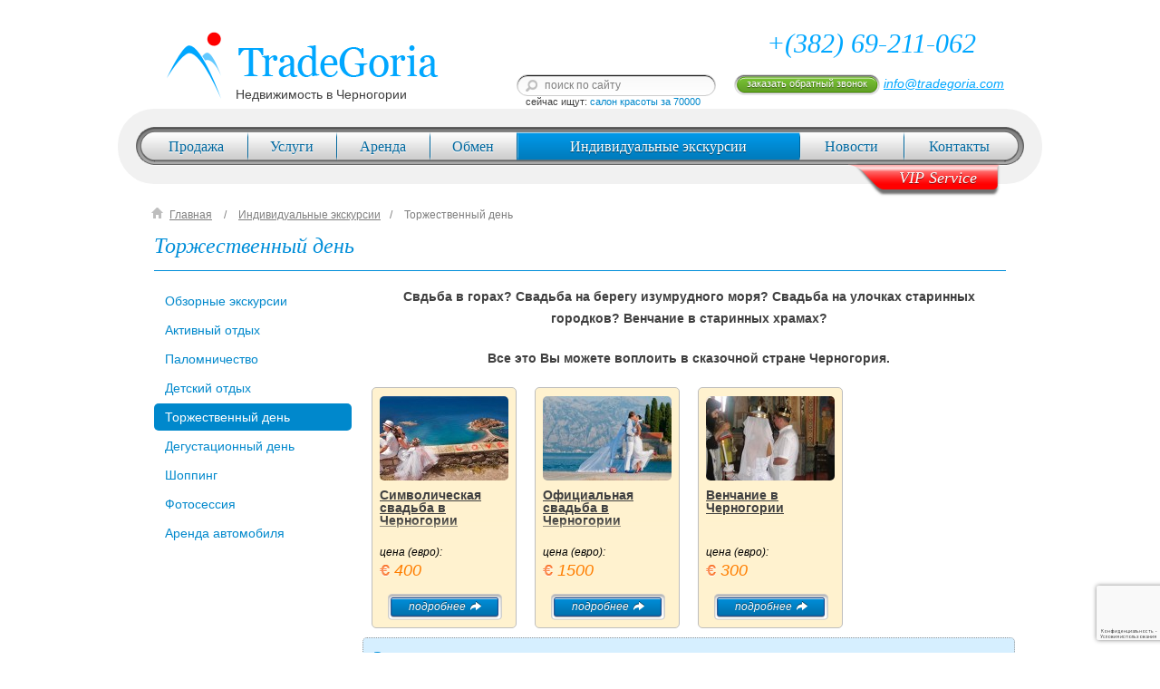

--- FILE ---
content_type: text/html; charset=UTF-8
request_url: https://tradegoria.com/individualnye-uslugi/torzhestvennyy-den/
body_size: 8824
content:
<!DOCTYPE html>
<html lang="ru">
<head>
    <base href="https://tradegoria.com/" />
<title>Торжественный день | Недвижимость в Черногории</title>
<link rel="shortcut icon" type="image/x-icon" href="favicon.ico">
<meta name="keywords" content="" />
<meta name="description" content="" />
<meta http-equiv="content-type" content="text/html; charset=utf-8" />
<meta name="robots" content="noyaca"/>
<meta name="yandex-verification" content="5694b35f7379eda9" />
<meta name="yandex-verification" content="7f9cd94812416cb8" />
<meta name="google-site-verification" content="dX-OmA0uJkT7fbnwWL-6bMuVQuBGVrtDw-no1DQVV2E" />
<meta content="width=device-width, initial-scale=1.0" name="viewport">
<!-- Bootstrap -->

<link href="assets/styles/main_global.css?v=1.23" rel="stylesheet" media="screen"/>
<!--[if lt IE 9]>
	<script src="//html5shiv.googlecode.com/svn/trunk/html5.js"></script>
	<link rel="stylesheet" href="assets/css/ielt9.css" type="text/css" media="screen, projection" />
<![endif]-->

<script src="assets/js/jquery-2.1.1.min.js"></script>
<script src="//code.jquery.com/jquery-migrate-1.2.1.js"></script>

<link rel="stylesheet" type="text/css" href="assets/js/chosen/chosen.css" />
<script type="text/javascript" src="assets/js/chosen/chosen.jquery.js"></script>
<!--jQuery UI-->
<script type="text/javascript" src="//ajax.googleapis.com/ajax/libs/jqueryui/1/jquery-ui.min.js"></script>
<link href="//ajax.googleapis.com/ajax/libs/jqueryui/1/themes/ui-lightness/jquery-ui.css" rel="stylesheet" type="text/css"/>
<link rel="stylesheet" href="assets/css/jquery-ui-1.10.3.custom.css" type="text/css" media="screen" />

<!-- Add mousewheel plugin -->
<script type="text/javascript" src="assets/js/fancybox/lib/jquery.mousewheel-3.0.6.pack.js"></script>
<!-- Add fancyBox -->
<link rel="stylesheet" href="assets/js/fancybox/source/jquery.fancybox.css?v=2.1.5" type="text/css" media="screen" />
<script type="text/javascript" src="assets/js/fancybox/source/jquery.fancybox.pack.js?v=2.1.5"></script>
<!-- Optionally add helpers - button, thumbnail and/or media -->
<link rel="stylesheet" href="assets/js/fancybox/source/helpers/jquery.fancybox-buttons.css?v=1.0.5" type="text/css" media="screen" />
<script type="text/javascript" src="assets/js/fancybox/source/helpers/jquery.fancybox-buttons.js?v=1.0.5"></script>
<script type="text/javascript" src="assets/js/fancybox/source/helpers/jquery.fancybox-media.js?v=1.0.6"></script>
<link rel="stylesheet" href="assets/js/fancybox/source/helpers/jquery.fancybox-thumbs.css?v=1.0.7" type="text/css" media="screen" />
<script type="text/javascript" src="assets/js/fancybox/source/helpers/jquery.fancybox-thumbs.js?v=1.0.7"></script>
<!--Add bxslider-->
<script type="text/javascript" src="assets/js/jquery.bxslider.min.js"></script>
<!--Add placeholder-->
<script type="text/javascript" src="assets/js/jquery.textPlaceholder.js"></script>

<script src="assets/js/bootstrap.min.js"></script>
<script type="text/javascript" src="assets/js/tradegoria.js?v=1.07"></script>
<script type="text/javascript">
function createMap()
        {
            var img_url = '', flag_url='';
        	var city_arr = ['Св. Стефан','Херцег-Нови','Тиват','Рисан','Котор','Прчань','Доброта','Цетинье','Игало','Будва','Бечичи','Петровац','Сутоморе','Пераст','Подгорица','Бар','Ульцинь',
        					'Дженовичи','Баошичи','','Ораховац','Муо','Лепетане','Столив','Люта','Каменари','Биела','Крашичи','Бигова','Грбаль','Режевичи','Св. Стефан','Пржно','Добра Вода','Утеха','Рафаиловичи','Чань','Шушань','Круче'];

            var city_links_arr = ['nedvizhimost/region/budvanskaya-rivera/sv.-stefan/','nedvizhimost/region/hertseg-novi/hertseg-novi/','nedvizhimost/region/tivatskiy-zaliv/tivat/','nedvizhimost/region/boko-kotorskaya-buhta/risan/','nedvizhimost/region/boko-kotorskaya-buhta/kotor/','nedvizhimost/region/boko-kotorskaya-buhta/prchan/','nedvizhimost/region/boko-kotorskaya-buhta/dobrota/','nedvizhimost/region/tsentralnaya-chast-i-sever/tsetine/','nedvizhimost/region/hertseg-novi/igalo/','nedvizhimost/region/budvanskaya-rivera/budva/','nedvizhimost/region/budvanskaya-rivera/bechichi/','nedvizhimost/region/budvanskaya-rivera/petrovats/','nedvizhimost/region/barskaya-rivera/sutomore/','nedvizhimost/region/boko-kotorskaya-buhta/perast/','nedvizhimost/region/tsentralnaya-chast-i-sever/podgoritsa/','nedvizhimost/region/barskaya-rivera/bar/','nedvizhimost/region/ultsinskaya-rivera/ultsin/',
                'nedvizhimost/region/hertseg-novi/dzhenovichi/','nedvizhimost/region/hertseg-novi/baoshichi/','','nedvizhimost/region/boko-kotorskaya-buhta/orahovats/','nedvizhimost/region/boko-kotorskaya-buhta/muo/','nedvizhimost/region/tivatskiy-zaliv/lepetane/','nedvizhimost/region/boko-kotorskaya-buhta/stoliv/','nedvizhimost/region/boko-kotorskaya-buhta/lyuta/','nedvizhimost/region/hertseg-novi/kamenari/','nedvizhimost/region/hertseg-novi/biela/','nedvizhimost/region/tivatskiy-zaliv/krashichi/','nedvizhimost/region/hertseg-novi/bigovo/','nedvizhimost/region/tivatskiy-zaliv/grbal/','nedvizhimost/region/budvanskaya-rivera/rezhevichi/','nedvizhimost/region/budvanskaya-rivera/sv.-stefan/','nedvizhimost/region/budvanskaya-rivera/przhno/','nedvizhimost/region/barskaya-rivera/dobra-voda/','nedvizhimost/region/barskaya-rivera/uteha/','nedvizhimost/region/budvanskaya-rivera/rafailovichi/','nedvizhimost/region/barskaya-rivera/chan/','nedvizhimost/region/barskaya-rivera/shushan/','nedvizhimost/region/ultsinskaya-rivera/kruche/'];

        	for (var i=0;i<city_arr.length;i++) {
        		$('#canvas').append(
        			'<a id="city'+i+'" class="city '+((i<17)?'city-big':'city-small')+'" href="'+city_links_arr[i]+'">'+// title="перейти на '+city_arr[i]+'"
        				((i<17)?'<div class="city-flag" style="background-image: url(assets/img/map/cities_big/flag'+i+'.png)"'+'></div>':'')+
        				'<div class="city-text">'+city_arr[i]+'</div>'+
        			'</a>');
        	}

        	$('#canvas .city:eq(31)').append('<div class="city-shape"></div>');
        	$('#canvas .city:eq(32)').append('<div class="city-shape"></div>');
        	$('#canvas .city:eq(35)').append('<div class="city-shape"></div>');
        }

		$(function(){
			createMap();
		});
</script>


<!-- Global site tag (gtag.js) - Google Ads: 748558945 -->
<script async src="https://www.googletagmanager.com/gtag/js?id=AW-748558945"></script>
<script>
  window.dataLayer = window.dataLayer || [];
  function gtag(){ dataLayer.push(arguments); }
  gtag('js', new Date());

  gtag('config', 'AW-748558945');
</script>
<!-- Facebook Pixel Code -->
<script>
    !function(f,b,e,v,n,t,s){ if(f.fbq)return;n=f.fbq=function(){ n.callMethod?
            n.callMethod.apply(n,arguments):n.queue.push(arguments)};if(!f._fbq)f._fbq=n;
            n.push=n;n.loaded=!0;n.version='2.0';n.queue=[];t=b.createElement(e);t.async=!0;
            t.src=v;s=b.getElementsByTagName(e)[0];s.parentNode.insertBefore(t,s)}(window,
            document,'script','https://connect.facebook.net/en_US/fbevents.js');
    fbq('init', '1850251598590645'); // Insert your pixel ID here.
    fbq('track', 'PageView');
</script>
<noscript><img height="1" width="1" style="display:none"
            src="https://www.facebook.com/tr?id=1850251598590645&ev=PageView&noscript=1"
    /></noscript>
<!-- DO NOT MODIFY -->
<!-- End Facebook Pixel Code -->

<style>
.cw-btn-modal {
    background-color: red!important;
    border-color: red!important;
    box-shadow: none!important;
}
</style>

	<script type="text/javascript">
		$(document).ready(function(){
			
			//fancybox
			$(".fancybox a").fancybox({
				'transitionIn'		: 'none',
				'transitionOut'		: 'none',
				'overlayShow'		: true,
				'padding'			: '10',
				'titleShow': false
			});
			
			// assign the slider to a variable
			var slider = $('#slider1').bxSlider({
				auto: false,
				speed: 500,
				slideWidth: 140,
				minSlides: 2,
				maxSlides: 2,
				slideMargin: 20,
				infiniteLoop: false,
				hideControlOnEnd: true,
				prevText: '',
				nextText: '',
				pager: true,
				controls: true,
				autoHover: true,
				onSlideAfter: function($slideElement, oldIndex, newIndex){
				}
			});
			
			//search form hide
			$('#search_block_ctrl').addClass('openit');
			searchBlockInit();
		});
	</script>
<link rel="stylesheet" href="/assets/components/minishop2/css/web/default.css?v=14f1a1db65" type="text/css" />
<script type="text/javascript">miniShop2Config = {"cssUrl":"\/assets\/components\/minishop2\/css\/web\/","jsUrl":"\/assets\/components\/minishop2\/js\/web\/","actionUrl":"\/assets\/components\/minishop2\/action.php","ctx":"web","close_all_message":"\u0437\u0430\u043a\u0440\u044b\u0442\u044c \u0432\u0441\u0435","price_format":[2,"."," "],"price_format_no_zeros":true,"weight_format":[3,"."," "],"weight_format_no_zeros":true};</script>
<script src="https://www.google.com/recaptcha/api.js?render=6LdTsfIrAAAAAA9u2Fcn6SLkShlaSyI3Rl2_8HEW&hl=ru"></script>
</head>

<body>

<div class="inner-page article-page container">

	<noindex>
<form class="modal hide fade form-horizontal" method="POST" id="feedbackForm">

  <div class="modal-header">
    <button type="button" class="close" data-dismiss="modal" aria-hidden="true">&times;</button>
    <div class="h3">Заказать бесплатный звонок</div>
  </div>
  <div class="modal-body">
	<div class="control-group">
	  <label class="control-label" for="name">Введите Ваше имя</label>
	  <div class="controls">
		<input type="text" id="name" name="name" placeholder="Ваше имя" value="">
		
	  </div>
	</div>
	<div class="control-group">
	  <label class="control-label" for="phone">Введите Ваш телефон</label>
	  <div class="controls">
		<input type="text" id="phone" name="phone" placeholder="Телефон" value="">
		
	  </div>
	</div>
      <div class="control-group">
          <input type="hidden" id="rcv3_696f42a1758567_87838554_token" name="recaptcha-token">
    <input type="hidden" id="rcv3_696f42a1758567_87838554_action" name="recaptcha-action" value="individualnyeuslugitorzhestvennyyden">
      </div>
  </div>
  <div class="modal-footer">
  	<input type="submit" class="btn btn-success" name="_sendPhone" value="Заказать" />
  </div>
</form>
</noindex>



<header class="header row">
	<div class="span5">
		<a href="https://tradegoria.com/" class="logo">
			<object classid="clsid:d27cdb6e-ae6d-11cf-96b8-444553540000" width="314" height="110" id="logo" align="middle">
				<param name="movie" value="assets/img/logo.swf" />
				<param name="quality" value="high" />
				<param name="bgcolor" value="#ffffff" />
				<param name="play" value="true" />
				<param name="loop" value="true" />
				<param name="wmode" value="transparent" />
				<param name="scale" value="noscale" />
				<param name="menu" value="true" />
				<param name="devicefont" value="false" />
				<param name="salign" value="" />
				<param name="allowScriptAccess" value="sameDomain" />
				<!--[if !IE]>-->
				<object type="application/x-shockwave-flash" data="assets/img/logo.swf" width="314" height="110">
					<param name="movie" value="assets/img/logo.swf" />
					<param name="quality" value="high" />
					<param name="bgcolor" value="#ffffff" />
					<param name="play" value="true" />
					<param name="loop" value="true" />
					<param name="wmode" value="transparent" />
					<param name="scale" value="noscale" />
					<param name="menu" value="true" />
					<param name="devicefont" value="false" />
					<param name="salign" value="" />
					<param name="allowScriptAccess" value="sameDomain" />
				<!--<![endif]-->
					<img src="assets/img/logo.png" width="314" height="110" alt="tradegoria" />
				<!--[if !IE]>-->
				</object>
				<!--<![endif]-->
			</object>
			<span class="text">Недвижимость в Черногории</span>
		</a>
	</div><!--.span4-->
	<div class="contacts span7">
		<div class="tel text-blue"> <span>+(382) 69-211-062</span></div>
		<div class="row">
			<div class="span3">
				<noindex>
				  <form action="rezultaty-poiska.html" class="form-search" id="search_form">
					  <input type="text" class="search-query" id="search_input" name="search" placeholder="поиск по сайту" />
					  <input type="submit" value="поиск" />
					  <div class="now-search">сейчас ищут: <a href="nedvizhimost/?object[region]=0&object[city]=0&object[type]=16&object[price_from]=15000&object[price_to]=70000&object[article]=&object[sea_distance_from]=0&object[sea_distance_to]=12000&object[place_area_from]=0&object[place_area_to]=83640&object[area_from]=15&object[area_to]=2000">салон красоты за 70000</a></div>
				  </form>
				</noindex>
			</div><!--.span3-->
			<div class="span4">
				<noindex>
					<a href="#feedbackForm" data-toggle="modal" class="btn btn-call-order">заказать обратный звонок</a>
				</noindex>
				<a href="mailto:info@tradegoria.com" class="mail text-blue link">info@tradegoria.com</a>
			</div>
		</div><!--.row-->
	</div>
</header><!--.header.row-->

    <div class="top-menu row row-out2">
	<ul class="links-invert clearfix">
		<li class="first">
	<a href="nedvizhimost/">Продажа</a>
	<ul class="submenu"><li class="first ">
	<a href="nedvizhimost/apartments/">Апартаменты</a>
</li>
<li class=" ">
	<a href="https://tradegoria.com/">Главная</a>
</li>
<li class=" villas">
	<a href="nedvizhimost/villy/">Виллы</a>
</li>
<li class=" houses">
	<a href="nedvizhimost/doma/">Дома</a>
</li>
<li class=" secondary-flats">
	<a href="nedvizhimost/apartamenty/">Квартиры</a>
</li>
<li class=" garson">
	<a href="nedvizhimost/garsonera/">Студии</a>
</li>
<li class=" section-denticles">
	<a href="nedvizhimost/zemelnye-uchastki/">Земельные участки</a>
</li>
<li class=" commercials">
	<a href="nedvizhimost/kommercheskaya-nedvizhimost/">Коммерческая недвижимость</a>
</li>
<li class=" hotels">
	<a href="nedvizhimost/oteli-i-mini-oteli/">Отели и мини-отели</a>
</li>
<li class=" investments">
	<a href="nedvizhimost/investicionnye-proekty/">Инвестиционные проекты</a>
</li>
<li class=" uncompleted">
	<a href="nedvizhimost/nedostroy/">Недострой</a>
</li>
<li class=" startups">
	<a href="nedvizhimost/startapy/">Стартапы</a>
</li>
<li class="last hot">
	<a href="nedvizhimost/goryachie-predlozheniya.html">Горячие предложения</a>
</li>
</ul>
</li>
<li class="">
	<a href="uslugi/uslugi.html">Услуги</a>
	<ul class="submenu"><li class="first ">
	<a href="uslugi/uslugi.html">Услуги</a>
</li>
<li class=" ">
	<a href="uslugi/sovety-pokupatelyam/">Советы покупателям</a>
</li>
<li class=" ">
	<a href="uslugi/uslugi-dlya-vip/">Услуги для VIP</a>
</li>
<li class=" ">
	<a href="uslugi/yuridicheskie-voprosy.html">Юридические вопросы</a>
</li>
<li class="last ">
	<a href="uslugi/sotrudnichestvo.html">Сотрудничество</a>
</li>
</ul>
</li>
<li class="">
	<a href="arenda/">Аренда</a>
	<ul class="submenu"><li class="first secondary-flats">
	<a href="arenda/apartamenty.html">Апартаменты</a>
</li>
<li class=" houses">
	<a href="arenda/doma.html">Дома</a>
</li>
<li class=" villas">
	<a href="arenda/villy.html">Виллы</a>
</li>
<li class=" hotels">
	<a href="arenda/oteli.html">Отели и мини-отели</a>
</li>
<li class="last secondary-flats">
	<a href="arenda/kvartiry.html">Квартиры</a>
</li>
</ul>
</li>
<li class="">
	<a href="obmen/">Обмен</a>
	<ul class="submenu"><li class="first secondary-flats">
	<a href="obmen/apartamenty.html">Апартаменты</a>
</li>
<li class=" secondary-flats">
	<a href="obmen/doma.html">Дома</a>
</li>
<li class=" secondary-flats">
	<a href="obmen/villy.html">Виллы</a>
</li>
<li class=" secondary-flats">
	<a href="obmen/oteli-i-mini-oteli.html">Отели и мини-отели</a>
</li>
<li class="last secondary-flats">
	<a href="obmen/kvartiry.html">Квартиры</a>
</li>
</ul>
</li>
<li class="current">
	<a href="individualnye-uslugi/obzornye-ekskursii/">Индивидуальные экскурсии</a>
	<ul class="submenu"><li class="first ">
	<a href="individualnye-uslugi/obzornye-ekskursii/">Обзорные экскурсии</a>
</li>
<li class=" ">
	<a href="individualnye-uslugi/aktivnyy-otdyh/">Активный отдых</a>
</li>
<li class=" ">
	<a href="individualnye-uslugi/palomnichestvo/">Паломничество</a>
</li>
<li class=" ">
	<a href="individualnye-uslugi/detskiy-otdyh/">Детский отдых</a>
</li>
<li class="current ">
	<a href="individualnye-uslugi/torzhestvennyy-den/">Торжественный день</a>
</li>
<li class=" ">
	<a href="individualnye-uslugi/degustatsionnyy-den/">Дегустационный день</a>
</li>
<li class=" ">
	<a href="individualnye-uslugi/shopping/">Шоппинг</a>
</li>
<li class=" ">
	<a href="individualnye-uslugi/fotosessiya/">Фотосессия</a>
</li>
<li class="last ">
	<a href="individualnye-uslugi/arenda-avtomobilya/">Аренда автомобиля</a>
</li>
</ul>
</li>
<li class="">
	<a href="novosti/">Новости</a>
</li>
<li class="last">
	<a href="kontakty.html">Контакты</a>
</li>

	</ul>
	<a href="uslugi/uslugi-dlya-vip/" class="vip-service">VIP Service</a>
</div><!--.top-menu.row.row-out-->
	
	<div class="row">
	<div class="breadcrumbs links span12">
    <div class="home dropdown">
	    <a href="https://tradegoria.com/">Главная</a>
        <ul class="dropdown-menu links-invert">
<li class="first"><a href="nedvizhimost/" title="Продажа" >Продажа</a></li>
<li><a href="uslugi/uslugi.html" title="Услуги" >Услуги</a></li>
<li><a href="arenda/" title="Аренда" >Аренда</a></li>
<li><a href="obmen/" title="Обмен" >Обмен</a></li>
<li class="active"><a href="individualnye-uslugi/obzornye-ekskursii/" title="Индивидуальные экскурсии" >Индивидуальные экскурсии</a></li>
<li><a href="novosti/" title="Новости" >Новости</a></li>
<li class="last"><a href="kontakty.html" title="Контакты" >Контакты</a></li>

</ul>
	</div>
	<div class="dropdown">
	<a href="individualnye-uslugi/obzornye-ekskursii/">Индивидуальные экскурсии</a>
	<ul class="dropdown-menu links-invert">
<li class="first"><a href="individualnye-uslugi/obzornye-ekskursii/" title="Обзорные экскурсии" >Обзорные экскурсии</a></li>
<li><a href="individualnye-uslugi/aktivnyy-otdyh/" title="Активный отдых" >Активный отдых</a></li>
<li><a href="individualnye-uslugi/palomnichestvo/" title="Паломничество" >Паломничество</a></li>
<li><a href="individualnye-uslugi/detskiy-otdyh/" title="Детский отдых" >Детский отдых</a></li>
<li class="active"><a href="individualnye-uslugi/torzhestvennyy-den/" title="Торжественный день" >Торжественный день</a></li>
<li><a href="individualnye-uslugi/degustatsionnyy-den/" title="Дегустационный день" >Дегустационный день</a></li>
<li><a href="individualnye-uslugi/shopping/" title="Шоппинг" >Шоппинг</a></li>
<li><a href="individualnye-uslugi/fotosessiya/" title="Фотосессия" >Фотосессия</a></li>
<li class="last"><a href="individualnye-uslugi/arenda-avtomobilya/" title="Аренда автомобиля" >Аренда автомобиля</a></li>

</ul>
</div><div class="current dropdown">
    <a href="individualnye-uslugi/torzhestvennyy-den/">Торжественный день</a>
    
</div>
</div><!--.breadcrumbs-->
</div>
	
	<div class="content row">
		<div class="span12">
			<div class="main-content">
				<h1>Торжественный день</h1>
				<div class="row">
					<div class="span3">
						<ul class="nav nav-pills service_menu">
							<li class="first"><a href="individualnye-uslugi/obzornye-ekskursii/">Обзорные экскурсии</a></li>
<li class=""><a href="individualnye-uslugi/aktivnyy-otdyh/">Активный отдых</a></li>
<li class=""><a href="individualnye-uslugi/palomnichestvo/">Паломничество</a></li>
<li class=""><a href="individualnye-uslugi/detskiy-otdyh/">Детский отдых</a></li>
<li class="active"><a href="individualnye-uslugi/torzhestvennyy-den/">Торжественный день</a></li>
<li class=""><a href="individualnye-uslugi/degustatsionnyy-den/">Дегустационный день</a></li>
<li class=""><a href="individualnye-uslugi/shopping/">Шоппинг</a></li>
<li class=""><a href="individualnye-uslugi/fotosessiya/">Фотосессия</a></li>
<li class="last"><a href="individualnye-uslugi/arenda-avtomobilya/">Аренда автомобиля</a></li>

						</ul>
					</div>
					<div class="span9">
						<p style="text-align: center;"><strong>Свдьба в горах? Свадьба на берегу изумрудного моря? Свадьба на улочках старинных городков? Венчание в старинных храмах?</strong></p>
<p style="text-align: center;"><strong>Все это Вы можете воплоить в сказочной стране Черногория.</strong></p>

						  <div class="excursion-list clearfix row">
						  	<div class="excursion-item">
<img src="/assets/images/resources/4403/142x93/15bae26fa4dcbc6b391eed27829850261.jpg" alt="" title="" />
  <div class="title links"><a href="individualnye-uslugi/torzhestvennyy-den/simvolicheskaya-svadba-v-chernogorii.html">Символическая свадьба в Черногории</a></div>
  <div class="price"><span class="mini-title mod1">цена (евро): </span><span class="euro_18_italic_orange"></span>400 </div>
  <div class="more_button"><a href="individualnye-uslugi/torzhestvennyy-den/simvolicheskaya-svadba-v-chernogorii.html" class="btn btn-detail">подробнее<i></i></a></div>
</div>
<div class="excursion-item">
<img src="/assets/images/resources/4404/142x93/143160477242568937.jpg" alt="" title="" />
  <div class="title links"><a href="individualnye-uslugi/torzhestvennyy-den/ofitsialnaya-svadba-v-chernogorii.html">Официальная свадьба  в Черногории</a></div>
  <div class="price"><span class="mini-title mod1">цена (евро): </span><span class="euro_18_italic_orange"></span>1500 </div>
  <div class="more_button"><a href="individualnye-uslugi/torzhestvennyy-den/ofitsialnaya-svadba-v-chernogorii.html" class="btn btn-detail">подробнее<i></i></a></div>
</div>
<div class="excursion-item">
<img src="/assets/images/resources/4405/142x93/img-2737.jpg" alt="" title="" />
  <div class="title links"><a href="individualnye-uslugi/torzhestvennyy-den/venchanie-v-chernogorii.html">Венчание в Черногории</a></div>
  <div class="price"><span class="mini-title mod1">цена (евро): </span><span class="euro_18_italic_orange"></span>300 </div>
  <div class="more_button"><a href="individualnye-uslugi/torzhestvennyy-den/venchanie-v-chernogorii.html" class="btn btn-detail">подробнее<i></i></a></div>
</div>

						  </div>

						
<noindex>
<form class="form-feedback form-inline  mod_2" method="POST" id="feedbackForm2" action="individualnye-uslugi/torzhestvennyy-den/#feedbackForm2">
	<input type="hidden" name="nospam:blank" value="" />
  <div class="h2">Заказать экскурсию</div>
  
  <div class="line">
	<input type="text" name="name" value="" placeholder="ваше имя"  />
	<input type="text" placeholder="телефон или email" name="phone" value=""  />
  </div>
  <div class="line"><textarea class="textarea" placeholder="ваша заявка" name="question"></textarea></div>
  <div class="info">данная заявка абсолютно бесплатная и не обязывает Вас к заключению каких-либо договоров или соглашений. Вы всегда можете ограничиться только консультацией.</div>
  <div class="line submit-wrapper">
	<input type="submit" name="_send_Order_" value="отправить" />
  </div>
    <input type="hidden" id="rcv3_696f42a177e3d0_07760079_token" name="recaptcha-token">
    <input type="hidden" id="rcv3_696f42a177e3d0_07760079_action" name="recaptcha-action" value="individualnyeuslugitorzhestvennyyden">
</form>
</noindex>

					</div>
				</div>
			</div>
		</div><!--.span12-->
		<div class="span8">
			<div class="receipts-latest">
  <div class="h2">Последние поступления</div>
  <div class="clearfix">
	<div class="receipts-latest-item ">

		<a href="nedvizhimost/doma/dvuhetazhnyy-legalnyy-dom-v-dobra-voda.html">
		<img src="/images/objects/13115/122x80/whatsapp-image-2025-12-24-at-10.38.55-(2).jpg" alt="" title="" />
		</a>

	<div class="title links"><a href="nedvizhimost/doma/dvuhetazhnyy-legalnyy-dom-v-dobra-voda.html">Двухэтажный легальный дом в Добра Вода</a></div>

		<div class="line square"><i class="icon"></i>130м<sup>2</sup></div>
		<div class="line square"><i class="icon"></i>участок: 199м<sup>2</sup></div>
		<div class="line city"><a href="nedvizhimost/region/barskaya-rivera/bar/"><i class="icon"></i>Бар</a></div>
		<div class="line type"><a href="nedvizhimost/doma/"><i class="icon"></i>Дома</a></div>
		<div class="price">
			<span class="mini-title mod1">цена (евро): </span>
			<span class="euro_18_italic_orange"></span>190 000 <span class="m2-price">~(1462&euro; за м<sup>2</sup>)</span>
	  	</div>
		<div class="more_button"><a href="nedvizhimost/doma/dvuhetazhnyy-legalnyy-dom-v-dobra-voda.html" class="btn btn-detail">подробнее<i></i></a></div>

</div><!--.receipts-latest-item-->
<div class="receipts-latest-item ">

		<a href="nedvizhimost/apartamenty/studiya-v-tivate.html">
		<img src="/images/objects/13114/122x80/whatsapp-image-2025-12-15-at-18.08.21.jpg" alt="" title="" />
		</a>

	<div class="title links"><a href="nedvizhimost/apartamenty/studiya-v-tivate.html">Студия в Тивате</a></div>

		<div class="line square"><i class="icon"></i>29м<sup>2</sup></div>
		
		<div class="line city"><a href="nedvizhimost/region/tivatskiy-zaliv/tivat/"><i class="icon"></i>Тиват</a></div>
		<div class="line type"><a href="nedvizhimost/apartamenty/"><i class="icon"></i>Квартиры</a></div>
		<div class="price">
			<span class="mini-title mod1">цена (евро): </span>
			<span class="euro_18_italic_orange"></span>95 000 <span class="m2-price">~(3276&euro; за м<sup>2</sup>)</span>
	  	</div>
		<div class="more_button"><a href="nedvizhimost/apartamenty/studiya-v-tivate.html" class="btn btn-detail">подробнее<i></i></a></div>

</div><!--.receipts-latest-item-->
<div class="receipts-latest-item ">

		<a href="nedvizhimost/apartamenty/prodayotsya-elitnaya-kvartira-v-novom-zhilom-komplekse-v-bare.html">
		<img src="/images/objects/13113/122x80/whatsapp-image-2025-12-19-at-20.19.18.jpg" alt="" title="" />
		</a>

	<div class="title links"><a href="nedvizhimost/apartamenty/prodayotsya-elitnaya-kvartira-v-novom-zhilom-komplekse-v-bare.html">Продаётся элитная квартира в новом жилом комплексе в Баре.</a></div>

		<div class="line square"><i class="icon"></i>103м<sup>2</sup></div>
		
		<div class="line city"><a href="nedvizhimost/region/barskaya-rivera/bar/"><i class="icon"></i>Бар</a></div>
		<div class="line type"><a href="nedvizhimost/apartamenty/"><i class="icon"></i>Квартиры</a></div>
		<div class="price">
			<span class="mini-title mod1">цена (евро): </span>
			<span class="euro_18_italic_orange"></span>300 000 <span class="m2-price">~(2913&euro; за м<sup>2</sup>)</span>
	  	</div>
		<div class="more_button"><a href="nedvizhimost/apartamenty/prodayotsya-elitnaya-kvartira-v-novom-zhilom-komplekse-v-bare.html" class="btn btn-detail">подробнее<i></i></a></div>

</div><!--.receipts-latest-item-->
<div class="receipts-latest-item ">

		<a href="nedvizhimost/doma/tryohetazhnyy-legalnyy-dom-v-bare-(shushan)-142-m²-plyus-bonus-uchastok-350-m².html">
		<img src="/images/objects/13112/122x80/photo-2025-12-19-18-14-56-(2).jpg" alt="" title="" />
		</a>

	<div class="title links"><a href="nedvizhimost/doma/tryohetazhnyy-legalnyy-dom-v-bare-(shushan)-142-m²-plyus-bonus-uchastok-350-m².html">Трёхэтажный легальный дом в Баре (Шушань) 142 м² плюс бонус участок 350 м²</a></div>

		<div class="line square"><i class="icon"></i>142м<sup>2</sup></div>
		<div class="line square"><i class="icon"></i>участок: 294м<sup>2</sup></div>
		<div class="line city"><a href="nedvizhimost/region/barskaya-rivera/bar/"><i class="icon"></i>Бар</a></div>
		<div class="line type"><a href="nedvizhimost/doma/"><i class="icon"></i>Дома</a></div>
		<div class="price">
			<span class="mini-title mod1">цена (евро): </span>
			<span class="euro_18_italic_orange"></span>330 000 <span class="m2-price">~(2324&euro; за м<sup>2</sup>)</span>
	  	</div>
		<div class="more_button"><a href="nedvizhimost/doma/tryohetazhnyy-legalnyy-dom-v-bare-(shushan)-142-m²-plyus-bonus-uchastok-350-m².html" class="btn btn-detail">подробнее<i></i></a></div>

</div><!--.receipts-latest-item-->

  </div>
</div><!--.receipts-latest-->

		</div>
		<div class="span4 sidebar">

			<div class="map-link">
				<a href="#mapModal" data-toggle="modal"><img src="assets/img/lnk_map.jpg" alt="" title="" /></a>
			</div>

			<noindex>

</noindex>
		</div><!--.span4.sidebar-->
	</div><!--.content-->

</div><!--.inner-page.container-->

<footer>
    <div class="footer-content container">
		<div class="row row-out2">
			<div class="row">
				<div class="span3">
					<p class="copy">&copy;2009 TradeGoria. Продажа недвижимости в Черногории.</p>
				</div>
				<div class="span9">
					<ul class="menu menu_bottom links">
						<li class="first"><a href="nedvizhimost/" title="Продажа" >Продажа</a></li>
<li><a href="uslugi/uslugi.html" title="Услуги" >Услуги</a></li>
<li><a href="arenda/" title="Аренда" >Аренда</a></li>
<li><a href="obmen/" title="Обмен" >Обмен</a></li>
<li class="active"><a href="individualnye-uslugi/obzornye-ekskursii/" title="Индивидуальные экскурсии" >Индивидуальные экскурсии</a></li>
<li><a href="novosti/" title="Новости" >Новости</a></li>
<li class="last"><a href="kontakty.html" title="Контакты" >Контакты</a></li>

					</ul><!--.menu_bottom-->
				</div>
				<div class="support span12">
					<div class="title">Служба поддержки:</div>
					<div class="contacts links-invert">
						<div class="tel">+(382) 69-211-062</div>
						<div class="mail"><a href="mailto:info@tradegoria.com">info@tradegoria.com</a></div>
						<div class="skype">tradegoria</div>
					</div>
				</div>
			</div>
		</div><!--.row-->
	</div><!--.footer-content-->
</footer>

<!-- Yandex.Metrika counter -->
<script type="text/javascript" >
   (function(m,e,t,r,i,k,a){ m[i]=m[i]||function(){ (m[i].a=m[i].a||[]).push(arguments)};
   m[i].l=1*new Date();k=e.createElement(t),a=e.getElementsByTagName(t)[0],k.async=1,k.src=r,a.parentNode.insertBefore(k,a)})
   (window, document, "script", "https://mc.yandex.ru/metrika/tag.js", "ym");

   ym(78292864, "init", {
        clickmap:true,
        trackLinks:true,
        accurateTrackBounce:true,
        webvisor:true
   });
</script>
<noscript><div><img src="https://mc.yandex.ru/watch/78292864" style="position:absolute; left:-9999px;" alt="" /></div></noscript>
<!-- /Yandex.Metrika counter -->

<script>
  (function(i,s,o,g,r,a,m){ i['GoogleAnalyticsObject']=r;i[r]=i[r]||function(){
  (i[r].q=i[r].q||[]).push(arguments)},i[r].l=1*new Date();a=s.createElement(o),
  m=s.getElementsByTagName(o)[0];a.async=1;a.src=g;m.parentNode.insertBefore(a,m)
  })(window,document,'script','//www.google-analytics.com/analytics.js','ga');

  ga('create', 'UA-37425669-4', 'tradegoria.com');
  ga('send', 'pageview');

</script>





<div id="mapModal" class="modal hide fade" tabindex="-1" role="dialog">
  <div class="modal-header">
    <button type="button" class="close" data-dismiss="modal" aria-hidden="true">×</button>
    <h3 id="mapModalLabel">Карта Черногории</h3>
  </div>
  <div class="modal-body">
    <div class="map">
		<div class="map-content">
			<div id="canvas"></div>
		</div><!--.map-content-->
	</div><!--.map-->
  </div>
  <div class="modal-footer">
    <button class="btn" data-dismiss="modal" aria-hidden="true">Закрыть</button>
  </div>
</div>

<script type="text/javascript" src="/assets/components/minishop2/js/web/default.js?v=14f1a1db65"></script>

    <script>
        grecaptcha.ready(function() {
            grecaptcha.execute("6LdTsfIrAAAAAA9u2Fcn6SLkShlaSyI3Rl2_8HEW", {action: "ajaxform"}).then(function(token) {
                var el = document.getElementById("rcv3_696f42a1758567_87838554_token");
                if (el) {
                    el.value = token;
                }
            });
        });
    </script>


    <script>
        grecaptcha.ready(function() {
            grecaptcha.execute("6LdTsfIrAAAAAA9u2Fcn6SLkShlaSyI3Rl2_8HEW", {action: "ajaxform"}).then(function(token) {
                var el = document.getElementById("rcv3_696f42a177e3d0_07760079_token");
                if (el) {
                    el.value = token;
                }
            });
        });
    </script>

</body>
</html>

--- FILE ---
content_type: text/html; charset=utf-8
request_url: https://www.google.com/recaptcha/api2/anchor?ar=1&k=6LdTsfIrAAAAAA9u2Fcn6SLkShlaSyI3Rl2_8HEW&co=aHR0cHM6Ly90cmFkZWdvcmlhLmNvbTo0NDM.&hl=ru&v=PoyoqOPhxBO7pBk68S4YbpHZ&size=invisible&anchor-ms=20000&execute-ms=30000&cb=qkd1v2hqtqdp
body_size: 48813
content:
<!DOCTYPE HTML><html dir="ltr" lang="ru"><head><meta http-equiv="Content-Type" content="text/html; charset=UTF-8">
<meta http-equiv="X-UA-Compatible" content="IE=edge">
<title>reCAPTCHA</title>
<style type="text/css">
/* cyrillic-ext */
@font-face {
  font-family: 'Roboto';
  font-style: normal;
  font-weight: 400;
  font-stretch: 100%;
  src: url(//fonts.gstatic.com/s/roboto/v48/KFO7CnqEu92Fr1ME7kSn66aGLdTylUAMa3GUBHMdazTgWw.woff2) format('woff2');
  unicode-range: U+0460-052F, U+1C80-1C8A, U+20B4, U+2DE0-2DFF, U+A640-A69F, U+FE2E-FE2F;
}
/* cyrillic */
@font-face {
  font-family: 'Roboto';
  font-style: normal;
  font-weight: 400;
  font-stretch: 100%;
  src: url(//fonts.gstatic.com/s/roboto/v48/KFO7CnqEu92Fr1ME7kSn66aGLdTylUAMa3iUBHMdazTgWw.woff2) format('woff2');
  unicode-range: U+0301, U+0400-045F, U+0490-0491, U+04B0-04B1, U+2116;
}
/* greek-ext */
@font-face {
  font-family: 'Roboto';
  font-style: normal;
  font-weight: 400;
  font-stretch: 100%;
  src: url(//fonts.gstatic.com/s/roboto/v48/KFO7CnqEu92Fr1ME7kSn66aGLdTylUAMa3CUBHMdazTgWw.woff2) format('woff2');
  unicode-range: U+1F00-1FFF;
}
/* greek */
@font-face {
  font-family: 'Roboto';
  font-style: normal;
  font-weight: 400;
  font-stretch: 100%;
  src: url(//fonts.gstatic.com/s/roboto/v48/KFO7CnqEu92Fr1ME7kSn66aGLdTylUAMa3-UBHMdazTgWw.woff2) format('woff2');
  unicode-range: U+0370-0377, U+037A-037F, U+0384-038A, U+038C, U+038E-03A1, U+03A3-03FF;
}
/* math */
@font-face {
  font-family: 'Roboto';
  font-style: normal;
  font-weight: 400;
  font-stretch: 100%;
  src: url(//fonts.gstatic.com/s/roboto/v48/KFO7CnqEu92Fr1ME7kSn66aGLdTylUAMawCUBHMdazTgWw.woff2) format('woff2');
  unicode-range: U+0302-0303, U+0305, U+0307-0308, U+0310, U+0312, U+0315, U+031A, U+0326-0327, U+032C, U+032F-0330, U+0332-0333, U+0338, U+033A, U+0346, U+034D, U+0391-03A1, U+03A3-03A9, U+03B1-03C9, U+03D1, U+03D5-03D6, U+03F0-03F1, U+03F4-03F5, U+2016-2017, U+2034-2038, U+203C, U+2040, U+2043, U+2047, U+2050, U+2057, U+205F, U+2070-2071, U+2074-208E, U+2090-209C, U+20D0-20DC, U+20E1, U+20E5-20EF, U+2100-2112, U+2114-2115, U+2117-2121, U+2123-214F, U+2190, U+2192, U+2194-21AE, U+21B0-21E5, U+21F1-21F2, U+21F4-2211, U+2213-2214, U+2216-22FF, U+2308-230B, U+2310, U+2319, U+231C-2321, U+2336-237A, U+237C, U+2395, U+239B-23B7, U+23D0, U+23DC-23E1, U+2474-2475, U+25AF, U+25B3, U+25B7, U+25BD, U+25C1, U+25CA, U+25CC, U+25FB, U+266D-266F, U+27C0-27FF, U+2900-2AFF, U+2B0E-2B11, U+2B30-2B4C, U+2BFE, U+3030, U+FF5B, U+FF5D, U+1D400-1D7FF, U+1EE00-1EEFF;
}
/* symbols */
@font-face {
  font-family: 'Roboto';
  font-style: normal;
  font-weight: 400;
  font-stretch: 100%;
  src: url(//fonts.gstatic.com/s/roboto/v48/KFO7CnqEu92Fr1ME7kSn66aGLdTylUAMaxKUBHMdazTgWw.woff2) format('woff2');
  unicode-range: U+0001-000C, U+000E-001F, U+007F-009F, U+20DD-20E0, U+20E2-20E4, U+2150-218F, U+2190, U+2192, U+2194-2199, U+21AF, U+21E6-21F0, U+21F3, U+2218-2219, U+2299, U+22C4-22C6, U+2300-243F, U+2440-244A, U+2460-24FF, U+25A0-27BF, U+2800-28FF, U+2921-2922, U+2981, U+29BF, U+29EB, U+2B00-2BFF, U+4DC0-4DFF, U+FFF9-FFFB, U+10140-1018E, U+10190-1019C, U+101A0, U+101D0-101FD, U+102E0-102FB, U+10E60-10E7E, U+1D2C0-1D2D3, U+1D2E0-1D37F, U+1F000-1F0FF, U+1F100-1F1AD, U+1F1E6-1F1FF, U+1F30D-1F30F, U+1F315, U+1F31C, U+1F31E, U+1F320-1F32C, U+1F336, U+1F378, U+1F37D, U+1F382, U+1F393-1F39F, U+1F3A7-1F3A8, U+1F3AC-1F3AF, U+1F3C2, U+1F3C4-1F3C6, U+1F3CA-1F3CE, U+1F3D4-1F3E0, U+1F3ED, U+1F3F1-1F3F3, U+1F3F5-1F3F7, U+1F408, U+1F415, U+1F41F, U+1F426, U+1F43F, U+1F441-1F442, U+1F444, U+1F446-1F449, U+1F44C-1F44E, U+1F453, U+1F46A, U+1F47D, U+1F4A3, U+1F4B0, U+1F4B3, U+1F4B9, U+1F4BB, U+1F4BF, U+1F4C8-1F4CB, U+1F4D6, U+1F4DA, U+1F4DF, U+1F4E3-1F4E6, U+1F4EA-1F4ED, U+1F4F7, U+1F4F9-1F4FB, U+1F4FD-1F4FE, U+1F503, U+1F507-1F50B, U+1F50D, U+1F512-1F513, U+1F53E-1F54A, U+1F54F-1F5FA, U+1F610, U+1F650-1F67F, U+1F687, U+1F68D, U+1F691, U+1F694, U+1F698, U+1F6AD, U+1F6B2, U+1F6B9-1F6BA, U+1F6BC, U+1F6C6-1F6CF, U+1F6D3-1F6D7, U+1F6E0-1F6EA, U+1F6F0-1F6F3, U+1F6F7-1F6FC, U+1F700-1F7FF, U+1F800-1F80B, U+1F810-1F847, U+1F850-1F859, U+1F860-1F887, U+1F890-1F8AD, U+1F8B0-1F8BB, U+1F8C0-1F8C1, U+1F900-1F90B, U+1F93B, U+1F946, U+1F984, U+1F996, U+1F9E9, U+1FA00-1FA6F, U+1FA70-1FA7C, U+1FA80-1FA89, U+1FA8F-1FAC6, U+1FACE-1FADC, U+1FADF-1FAE9, U+1FAF0-1FAF8, U+1FB00-1FBFF;
}
/* vietnamese */
@font-face {
  font-family: 'Roboto';
  font-style: normal;
  font-weight: 400;
  font-stretch: 100%;
  src: url(//fonts.gstatic.com/s/roboto/v48/KFO7CnqEu92Fr1ME7kSn66aGLdTylUAMa3OUBHMdazTgWw.woff2) format('woff2');
  unicode-range: U+0102-0103, U+0110-0111, U+0128-0129, U+0168-0169, U+01A0-01A1, U+01AF-01B0, U+0300-0301, U+0303-0304, U+0308-0309, U+0323, U+0329, U+1EA0-1EF9, U+20AB;
}
/* latin-ext */
@font-face {
  font-family: 'Roboto';
  font-style: normal;
  font-weight: 400;
  font-stretch: 100%;
  src: url(//fonts.gstatic.com/s/roboto/v48/KFO7CnqEu92Fr1ME7kSn66aGLdTylUAMa3KUBHMdazTgWw.woff2) format('woff2');
  unicode-range: U+0100-02BA, U+02BD-02C5, U+02C7-02CC, U+02CE-02D7, U+02DD-02FF, U+0304, U+0308, U+0329, U+1D00-1DBF, U+1E00-1E9F, U+1EF2-1EFF, U+2020, U+20A0-20AB, U+20AD-20C0, U+2113, U+2C60-2C7F, U+A720-A7FF;
}
/* latin */
@font-face {
  font-family: 'Roboto';
  font-style: normal;
  font-weight: 400;
  font-stretch: 100%;
  src: url(//fonts.gstatic.com/s/roboto/v48/KFO7CnqEu92Fr1ME7kSn66aGLdTylUAMa3yUBHMdazQ.woff2) format('woff2');
  unicode-range: U+0000-00FF, U+0131, U+0152-0153, U+02BB-02BC, U+02C6, U+02DA, U+02DC, U+0304, U+0308, U+0329, U+2000-206F, U+20AC, U+2122, U+2191, U+2193, U+2212, U+2215, U+FEFF, U+FFFD;
}
/* cyrillic-ext */
@font-face {
  font-family: 'Roboto';
  font-style: normal;
  font-weight: 500;
  font-stretch: 100%;
  src: url(//fonts.gstatic.com/s/roboto/v48/KFO7CnqEu92Fr1ME7kSn66aGLdTylUAMa3GUBHMdazTgWw.woff2) format('woff2');
  unicode-range: U+0460-052F, U+1C80-1C8A, U+20B4, U+2DE0-2DFF, U+A640-A69F, U+FE2E-FE2F;
}
/* cyrillic */
@font-face {
  font-family: 'Roboto';
  font-style: normal;
  font-weight: 500;
  font-stretch: 100%;
  src: url(//fonts.gstatic.com/s/roboto/v48/KFO7CnqEu92Fr1ME7kSn66aGLdTylUAMa3iUBHMdazTgWw.woff2) format('woff2');
  unicode-range: U+0301, U+0400-045F, U+0490-0491, U+04B0-04B1, U+2116;
}
/* greek-ext */
@font-face {
  font-family: 'Roboto';
  font-style: normal;
  font-weight: 500;
  font-stretch: 100%;
  src: url(//fonts.gstatic.com/s/roboto/v48/KFO7CnqEu92Fr1ME7kSn66aGLdTylUAMa3CUBHMdazTgWw.woff2) format('woff2');
  unicode-range: U+1F00-1FFF;
}
/* greek */
@font-face {
  font-family: 'Roboto';
  font-style: normal;
  font-weight: 500;
  font-stretch: 100%;
  src: url(//fonts.gstatic.com/s/roboto/v48/KFO7CnqEu92Fr1ME7kSn66aGLdTylUAMa3-UBHMdazTgWw.woff2) format('woff2');
  unicode-range: U+0370-0377, U+037A-037F, U+0384-038A, U+038C, U+038E-03A1, U+03A3-03FF;
}
/* math */
@font-face {
  font-family: 'Roboto';
  font-style: normal;
  font-weight: 500;
  font-stretch: 100%;
  src: url(//fonts.gstatic.com/s/roboto/v48/KFO7CnqEu92Fr1ME7kSn66aGLdTylUAMawCUBHMdazTgWw.woff2) format('woff2');
  unicode-range: U+0302-0303, U+0305, U+0307-0308, U+0310, U+0312, U+0315, U+031A, U+0326-0327, U+032C, U+032F-0330, U+0332-0333, U+0338, U+033A, U+0346, U+034D, U+0391-03A1, U+03A3-03A9, U+03B1-03C9, U+03D1, U+03D5-03D6, U+03F0-03F1, U+03F4-03F5, U+2016-2017, U+2034-2038, U+203C, U+2040, U+2043, U+2047, U+2050, U+2057, U+205F, U+2070-2071, U+2074-208E, U+2090-209C, U+20D0-20DC, U+20E1, U+20E5-20EF, U+2100-2112, U+2114-2115, U+2117-2121, U+2123-214F, U+2190, U+2192, U+2194-21AE, U+21B0-21E5, U+21F1-21F2, U+21F4-2211, U+2213-2214, U+2216-22FF, U+2308-230B, U+2310, U+2319, U+231C-2321, U+2336-237A, U+237C, U+2395, U+239B-23B7, U+23D0, U+23DC-23E1, U+2474-2475, U+25AF, U+25B3, U+25B7, U+25BD, U+25C1, U+25CA, U+25CC, U+25FB, U+266D-266F, U+27C0-27FF, U+2900-2AFF, U+2B0E-2B11, U+2B30-2B4C, U+2BFE, U+3030, U+FF5B, U+FF5D, U+1D400-1D7FF, U+1EE00-1EEFF;
}
/* symbols */
@font-face {
  font-family: 'Roboto';
  font-style: normal;
  font-weight: 500;
  font-stretch: 100%;
  src: url(//fonts.gstatic.com/s/roboto/v48/KFO7CnqEu92Fr1ME7kSn66aGLdTylUAMaxKUBHMdazTgWw.woff2) format('woff2');
  unicode-range: U+0001-000C, U+000E-001F, U+007F-009F, U+20DD-20E0, U+20E2-20E4, U+2150-218F, U+2190, U+2192, U+2194-2199, U+21AF, U+21E6-21F0, U+21F3, U+2218-2219, U+2299, U+22C4-22C6, U+2300-243F, U+2440-244A, U+2460-24FF, U+25A0-27BF, U+2800-28FF, U+2921-2922, U+2981, U+29BF, U+29EB, U+2B00-2BFF, U+4DC0-4DFF, U+FFF9-FFFB, U+10140-1018E, U+10190-1019C, U+101A0, U+101D0-101FD, U+102E0-102FB, U+10E60-10E7E, U+1D2C0-1D2D3, U+1D2E0-1D37F, U+1F000-1F0FF, U+1F100-1F1AD, U+1F1E6-1F1FF, U+1F30D-1F30F, U+1F315, U+1F31C, U+1F31E, U+1F320-1F32C, U+1F336, U+1F378, U+1F37D, U+1F382, U+1F393-1F39F, U+1F3A7-1F3A8, U+1F3AC-1F3AF, U+1F3C2, U+1F3C4-1F3C6, U+1F3CA-1F3CE, U+1F3D4-1F3E0, U+1F3ED, U+1F3F1-1F3F3, U+1F3F5-1F3F7, U+1F408, U+1F415, U+1F41F, U+1F426, U+1F43F, U+1F441-1F442, U+1F444, U+1F446-1F449, U+1F44C-1F44E, U+1F453, U+1F46A, U+1F47D, U+1F4A3, U+1F4B0, U+1F4B3, U+1F4B9, U+1F4BB, U+1F4BF, U+1F4C8-1F4CB, U+1F4D6, U+1F4DA, U+1F4DF, U+1F4E3-1F4E6, U+1F4EA-1F4ED, U+1F4F7, U+1F4F9-1F4FB, U+1F4FD-1F4FE, U+1F503, U+1F507-1F50B, U+1F50D, U+1F512-1F513, U+1F53E-1F54A, U+1F54F-1F5FA, U+1F610, U+1F650-1F67F, U+1F687, U+1F68D, U+1F691, U+1F694, U+1F698, U+1F6AD, U+1F6B2, U+1F6B9-1F6BA, U+1F6BC, U+1F6C6-1F6CF, U+1F6D3-1F6D7, U+1F6E0-1F6EA, U+1F6F0-1F6F3, U+1F6F7-1F6FC, U+1F700-1F7FF, U+1F800-1F80B, U+1F810-1F847, U+1F850-1F859, U+1F860-1F887, U+1F890-1F8AD, U+1F8B0-1F8BB, U+1F8C0-1F8C1, U+1F900-1F90B, U+1F93B, U+1F946, U+1F984, U+1F996, U+1F9E9, U+1FA00-1FA6F, U+1FA70-1FA7C, U+1FA80-1FA89, U+1FA8F-1FAC6, U+1FACE-1FADC, U+1FADF-1FAE9, U+1FAF0-1FAF8, U+1FB00-1FBFF;
}
/* vietnamese */
@font-face {
  font-family: 'Roboto';
  font-style: normal;
  font-weight: 500;
  font-stretch: 100%;
  src: url(//fonts.gstatic.com/s/roboto/v48/KFO7CnqEu92Fr1ME7kSn66aGLdTylUAMa3OUBHMdazTgWw.woff2) format('woff2');
  unicode-range: U+0102-0103, U+0110-0111, U+0128-0129, U+0168-0169, U+01A0-01A1, U+01AF-01B0, U+0300-0301, U+0303-0304, U+0308-0309, U+0323, U+0329, U+1EA0-1EF9, U+20AB;
}
/* latin-ext */
@font-face {
  font-family: 'Roboto';
  font-style: normal;
  font-weight: 500;
  font-stretch: 100%;
  src: url(//fonts.gstatic.com/s/roboto/v48/KFO7CnqEu92Fr1ME7kSn66aGLdTylUAMa3KUBHMdazTgWw.woff2) format('woff2');
  unicode-range: U+0100-02BA, U+02BD-02C5, U+02C7-02CC, U+02CE-02D7, U+02DD-02FF, U+0304, U+0308, U+0329, U+1D00-1DBF, U+1E00-1E9F, U+1EF2-1EFF, U+2020, U+20A0-20AB, U+20AD-20C0, U+2113, U+2C60-2C7F, U+A720-A7FF;
}
/* latin */
@font-face {
  font-family: 'Roboto';
  font-style: normal;
  font-weight: 500;
  font-stretch: 100%;
  src: url(//fonts.gstatic.com/s/roboto/v48/KFO7CnqEu92Fr1ME7kSn66aGLdTylUAMa3yUBHMdazQ.woff2) format('woff2');
  unicode-range: U+0000-00FF, U+0131, U+0152-0153, U+02BB-02BC, U+02C6, U+02DA, U+02DC, U+0304, U+0308, U+0329, U+2000-206F, U+20AC, U+2122, U+2191, U+2193, U+2212, U+2215, U+FEFF, U+FFFD;
}
/* cyrillic-ext */
@font-face {
  font-family: 'Roboto';
  font-style: normal;
  font-weight: 900;
  font-stretch: 100%;
  src: url(//fonts.gstatic.com/s/roboto/v48/KFO7CnqEu92Fr1ME7kSn66aGLdTylUAMa3GUBHMdazTgWw.woff2) format('woff2');
  unicode-range: U+0460-052F, U+1C80-1C8A, U+20B4, U+2DE0-2DFF, U+A640-A69F, U+FE2E-FE2F;
}
/* cyrillic */
@font-face {
  font-family: 'Roboto';
  font-style: normal;
  font-weight: 900;
  font-stretch: 100%;
  src: url(//fonts.gstatic.com/s/roboto/v48/KFO7CnqEu92Fr1ME7kSn66aGLdTylUAMa3iUBHMdazTgWw.woff2) format('woff2');
  unicode-range: U+0301, U+0400-045F, U+0490-0491, U+04B0-04B1, U+2116;
}
/* greek-ext */
@font-face {
  font-family: 'Roboto';
  font-style: normal;
  font-weight: 900;
  font-stretch: 100%;
  src: url(//fonts.gstatic.com/s/roboto/v48/KFO7CnqEu92Fr1ME7kSn66aGLdTylUAMa3CUBHMdazTgWw.woff2) format('woff2');
  unicode-range: U+1F00-1FFF;
}
/* greek */
@font-face {
  font-family: 'Roboto';
  font-style: normal;
  font-weight: 900;
  font-stretch: 100%;
  src: url(//fonts.gstatic.com/s/roboto/v48/KFO7CnqEu92Fr1ME7kSn66aGLdTylUAMa3-UBHMdazTgWw.woff2) format('woff2');
  unicode-range: U+0370-0377, U+037A-037F, U+0384-038A, U+038C, U+038E-03A1, U+03A3-03FF;
}
/* math */
@font-face {
  font-family: 'Roboto';
  font-style: normal;
  font-weight: 900;
  font-stretch: 100%;
  src: url(//fonts.gstatic.com/s/roboto/v48/KFO7CnqEu92Fr1ME7kSn66aGLdTylUAMawCUBHMdazTgWw.woff2) format('woff2');
  unicode-range: U+0302-0303, U+0305, U+0307-0308, U+0310, U+0312, U+0315, U+031A, U+0326-0327, U+032C, U+032F-0330, U+0332-0333, U+0338, U+033A, U+0346, U+034D, U+0391-03A1, U+03A3-03A9, U+03B1-03C9, U+03D1, U+03D5-03D6, U+03F0-03F1, U+03F4-03F5, U+2016-2017, U+2034-2038, U+203C, U+2040, U+2043, U+2047, U+2050, U+2057, U+205F, U+2070-2071, U+2074-208E, U+2090-209C, U+20D0-20DC, U+20E1, U+20E5-20EF, U+2100-2112, U+2114-2115, U+2117-2121, U+2123-214F, U+2190, U+2192, U+2194-21AE, U+21B0-21E5, U+21F1-21F2, U+21F4-2211, U+2213-2214, U+2216-22FF, U+2308-230B, U+2310, U+2319, U+231C-2321, U+2336-237A, U+237C, U+2395, U+239B-23B7, U+23D0, U+23DC-23E1, U+2474-2475, U+25AF, U+25B3, U+25B7, U+25BD, U+25C1, U+25CA, U+25CC, U+25FB, U+266D-266F, U+27C0-27FF, U+2900-2AFF, U+2B0E-2B11, U+2B30-2B4C, U+2BFE, U+3030, U+FF5B, U+FF5D, U+1D400-1D7FF, U+1EE00-1EEFF;
}
/* symbols */
@font-face {
  font-family: 'Roboto';
  font-style: normal;
  font-weight: 900;
  font-stretch: 100%;
  src: url(//fonts.gstatic.com/s/roboto/v48/KFO7CnqEu92Fr1ME7kSn66aGLdTylUAMaxKUBHMdazTgWw.woff2) format('woff2');
  unicode-range: U+0001-000C, U+000E-001F, U+007F-009F, U+20DD-20E0, U+20E2-20E4, U+2150-218F, U+2190, U+2192, U+2194-2199, U+21AF, U+21E6-21F0, U+21F3, U+2218-2219, U+2299, U+22C4-22C6, U+2300-243F, U+2440-244A, U+2460-24FF, U+25A0-27BF, U+2800-28FF, U+2921-2922, U+2981, U+29BF, U+29EB, U+2B00-2BFF, U+4DC0-4DFF, U+FFF9-FFFB, U+10140-1018E, U+10190-1019C, U+101A0, U+101D0-101FD, U+102E0-102FB, U+10E60-10E7E, U+1D2C0-1D2D3, U+1D2E0-1D37F, U+1F000-1F0FF, U+1F100-1F1AD, U+1F1E6-1F1FF, U+1F30D-1F30F, U+1F315, U+1F31C, U+1F31E, U+1F320-1F32C, U+1F336, U+1F378, U+1F37D, U+1F382, U+1F393-1F39F, U+1F3A7-1F3A8, U+1F3AC-1F3AF, U+1F3C2, U+1F3C4-1F3C6, U+1F3CA-1F3CE, U+1F3D4-1F3E0, U+1F3ED, U+1F3F1-1F3F3, U+1F3F5-1F3F7, U+1F408, U+1F415, U+1F41F, U+1F426, U+1F43F, U+1F441-1F442, U+1F444, U+1F446-1F449, U+1F44C-1F44E, U+1F453, U+1F46A, U+1F47D, U+1F4A3, U+1F4B0, U+1F4B3, U+1F4B9, U+1F4BB, U+1F4BF, U+1F4C8-1F4CB, U+1F4D6, U+1F4DA, U+1F4DF, U+1F4E3-1F4E6, U+1F4EA-1F4ED, U+1F4F7, U+1F4F9-1F4FB, U+1F4FD-1F4FE, U+1F503, U+1F507-1F50B, U+1F50D, U+1F512-1F513, U+1F53E-1F54A, U+1F54F-1F5FA, U+1F610, U+1F650-1F67F, U+1F687, U+1F68D, U+1F691, U+1F694, U+1F698, U+1F6AD, U+1F6B2, U+1F6B9-1F6BA, U+1F6BC, U+1F6C6-1F6CF, U+1F6D3-1F6D7, U+1F6E0-1F6EA, U+1F6F0-1F6F3, U+1F6F7-1F6FC, U+1F700-1F7FF, U+1F800-1F80B, U+1F810-1F847, U+1F850-1F859, U+1F860-1F887, U+1F890-1F8AD, U+1F8B0-1F8BB, U+1F8C0-1F8C1, U+1F900-1F90B, U+1F93B, U+1F946, U+1F984, U+1F996, U+1F9E9, U+1FA00-1FA6F, U+1FA70-1FA7C, U+1FA80-1FA89, U+1FA8F-1FAC6, U+1FACE-1FADC, U+1FADF-1FAE9, U+1FAF0-1FAF8, U+1FB00-1FBFF;
}
/* vietnamese */
@font-face {
  font-family: 'Roboto';
  font-style: normal;
  font-weight: 900;
  font-stretch: 100%;
  src: url(//fonts.gstatic.com/s/roboto/v48/KFO7CnqEu92Fr1ME7kSn66aGLdTylUAMa3OUBHMdazTgWw.woff2) format('woff2');
  unicode-range: U+0102-0103, U+0110-0111, U+0128-0129, U+0168-0169, U+01A0-01A1, U+01AF-01B0, U+0300-0301, U+0303-0304, U+0308-0309, U+0323, U+0329, U+1EA0-1EF9, U+20AB;
}
/* latin-ext */
@font-face {
  font-family: 'Roboto';
  font-style: normal;
  font-weight: 900;
  font-stretch: 100%;
  src: url(//fonts.gstatic.com/s/roboto/v48/KFO7CnqEu92Fr1ME7kSn66aGLdTylUAMa3KUBHMdazTgWw.woff2) format('woff2');
  unicode-range: U+0100-02BA, U+02BD-02C5, U+02C7-02CC, U+02CE-02D7, U+02DD-02FF, U+0304, U+0308, U+0329, U+1D00-1DBF, U+1E00-1E9F, U+1EF2-1EFF, U+2020, U+20A0-20AB, U+20AD-20C0, U+2113, U+2C60-2C7F, U+A720-A7FF;
}
/* latin */
@font-face {
  font-family: 'Roboto';
  font-style: normal;
  font-weight: 900;
  font-stretch: 100%;
  src: url(//fonts.gstatic.com/s/roboto/v48/KFO7CnqEu92Fr1ME7kSn66aGLdTylUAMa3yUBHMdazQ.woff2) format('woff2');
  unicode-range: U+0000-00FF, U+0131, U+0152-0153, U+02BB-02BC, U+02C6, U+02DA, U+02DC, U+0304, U+0308, U+0329, U+2000-206F, U+20AC, U+2122, U+2191, U+2193, U+2212, U+2215, U+FEFF, U+FFFD;
}

</style>
<link rel="stylesheet" type="text/css" href="https://www.gstatic.com/recaptcha/releases/PoyoqOPhxBO7pBk68S4YbpHZ/styles__ltr.css">
<script nonce="Z4rQWiGoL6N0g8aVGGy8Aw" type="text/javascript">window['__recaptcha_api'] = 'https://www.google.com/recaptcha/api2/';</script>
<script type="text/javascript" src="https://www.gstatic.com/recaptcha/releases/PoyoqOPhxBO7pBk68S4YbpHZ/recaptcha__ru.js" nonce="Z4rQWiGoL6N0g8aVGGy8Aw">
      
    </script></head>
<body><div id="rc-anchor-alert" class="rc-anchor-alert"></div>
<input type="hidden" id="recaptcha-token" value="[base64]">
<script type="text/javascript" nonce="Z4rQWiGoL6N0g8aVGGy8Aw">
      recaptcha.anchor.Main.init("[\x22ainput\x22,[\x22bgdata\x22,\x22\x22,\[base64]/[base64]/UltIKytdPWE6KGE8MjA0OD9SW0grK109YT4+NnwxOTI6KChhJjY0NTEyKT09NTUyOTYmJnErMTxoLmxlbmd0aCYmKGguY2hhckNvZGVBdChxKzEpJjY0NTEyKT09NTYzMjA/[base64]/MjU1OlI/[base64]/[base64]/[base64]/[base64]/[base64]/[base64]/[base64]/[base64]/[base64]/[base64]\x22,\[base64]\\u003d\\u003d\x22,\x22w5zDo2/DiMOswqh3w6UIC2nCincJSFbCnGPCpMKeCsOrM8KTwpfCjcOiwpRNCMOcwpJscVTDqMKCKBPCrDdAM07DrcOOw5fDpMOgwrliwpDCgcKtw6dQw65pw7ARw6/CpDxFw50iwo8Bw78df8K9fMKfdsKww7EXB8KowoZRT8O7w4MEwpNHwqogw6TCksO4D8O4w6LCtBQMwq5Ew48HSilow7jDkcKOwoTDoBfCocONJ8KWw7gEN8ORwrBpQ2zCscOXwpjCqiHCmsKCPsKmw5DDv0jCu8KZwrw/wr3DuyF2SDEVfcOKwoEFwoLCjsKEaMONwqrCscKjwrfCh8ObNSoHLsKMBsKAWRgKMWvCsiNswo0JWV7DncK4GcOIRcKbwrcgwqDCojBhw7XCk8KwbMOPNA7DkcKnwqF2VCHCjMKie2xnwqQAZsOfw7cAw57CmwnChBrCmhfDusOSIsKNwp/[base64]/cQZ0WMOGw5w+BDzCi8OBBcOKw7QJcF3DvhfCm2XCscKxwoDDkll/VFg9w4dpJjbDjQtOwr0+F8K6w4PDhUTCtcOHw7FlwoHCp8K3QsKPcVXCgsOew6nDm8OgD8OWw5/Dj8KGw7ciwpEdwp9Hw5rCssO8w78KwqzDncKtw57CsQ5vIsOPUsOVeErDtEEcw67CilEOw43DgwFxwrwyw43DrCPDjk4ELMK+wp9hEcOcKMKjO8Khwp58w7/Cmj/CqcOiOGIiNAHDpEPCjgpBwpBbY8OGGEdRRsOBwpLCrktUwoVCwpLCjyRkw5HDjk0/[base64]/[base64]/DucOkw54/[base64]/DrCFSw6TDrMO+FDnDusO8bzMgecOow4nDnMKUw4fDlzvCh8O4BWnCjcKZw4Qzwo/CpAzCtMOaC8K5wpgOE1kuwr3ChTpjRSTDoy8Rdxg/w44lwq/DucOAw4AmORUGHS8MwqvDhWXCgEERa8KKOA/Cl8OBWDzDki/[base64]/Pl5mLGoPw7ofDgbDs8OgT8OzwoTDsA7Dj8OHHcOmdyt2wo3Dr8KgQR9SwqUxdMOHw5LCgQPCi8OUdBPCucKqw7/DscONw5Q+wp3CpMONUnMzw7TClm7Dhx7ChXsXayYbHCUbwozCp8OHwp5Nw4LCjcKxRUnDg8K6Yi3CmXvDqhLDkQ18w60Qw6zCmilBw6/ChSViOH/CiS47ZUXDmg4Jw5jCm8OxFsOrwo7CvcKTIsKSCcKrw5xXw6ZKwozCvB7CggU1wojCujRpwp3CmRPDqcOtFMOWYlpOFcOIMxE+wq3ChMKIw61lT8KESEzCuRnDqBvCtcK9PwpaW8Otw63CpyfChsOTwoTDtUVLaU/CgMOdw63CvcOMwrbCjTl9wqPDssOawqxLw5YJw44nCnkbw6jDtsKsFgbClsOcVh/[base64]/wqJxdMKYfcKMMcO2wqLCqcOrwo/CuWTChhJEw7UVw5wNKTrChmrCjXUDKMOtw50UUF7CqMOzZMOvGMKxbcOpHcKjw4fDgjPCjlLDvkpdGMKsQ8OmNMO4wpR7Jhl+w4Jfeh9fQMO4VB0TLcKQU0Aewq7CrhIdZydnGMOHwrE7Y1fCpsOEKMOUwo/[base64]/Cli80XcKrSxI+ZCTDg8KQw6XCu3nCrcOaw71cA8KTGcKkwq41wq/[base64]/CkXoGw4vCly9IbcOuRMOGw4hTwrFXTitKwonCoS3CtcKVHDQJdh0NAkDDt8OFex3DiDXCtkU+G8Ojw5vCncKgFRpkwqgswqDCtxYCfE7CqDIQwoNdwplmdEUzE8KtwrHDvMKGw4Blw4DDisKkEA/Ch8OCwq9AwpXCsW7DncOAAD3CsMK/w7sNw7shwo/CvsKWwqYew4jClljCu8OawqtQJR7ChcKVejPDv18wN0zCuMOoM8KRecOlw5tXL8K0w78rZUd7LyzClAwKLQ1Gw5cNV107FjQPPmc4wp8Yw6wBwqVrworDozMcw4x+w49ReMKSw5RcNMOEN8Ogwo0vw40PZVFvwodvDcKvw7lnw7nChWZuw7thHMK4ZhRqwq/CqsOWecOtwqcEAC4BG8KpNFDDjz1ewq3DtMOeEGvCuDzCn8OOHMKWV8KgaMOEwq3Cr3Nowokwwr7DunDCusOtM8OCwovDl8OTw6YQwpZ6w4RgK2zCksKKJ8KiD8OQUFTCnF/DgMK/w4vDtUAzwrtRwpHDhcO+wrFewo3CisKZH8KFA8KlM8KrYHbDg3NlwpTDuTpgDRnCsMOoQz0DPsOeNsKdw650WEPDo8K0YcO7dS3Dp3fCosK/w77CmkpRwrg4wp9ww5fDgA/CqMK5Py4/w6gwwr7Dm8OcwoLDnsOhwp1/wq7DgsKww47DjcKtw6rDqR/[base64]/w6wBw6dpSMKTwrZywpvDiCJaWk8Hw6dGwpJyEyVKQMOAwqvCvMKiw7HCpRLDqioBAsOeV8OdZsO0w57CmsO7cxPDsENFZj7DpcOtbMOVBzBYfcOTSn7DrcOyPcKmwrbCssOkGcK8w4zDnjnCkSzChxjDusOtw47Ci8K4OVFPCGkRRBTCoMKdw5PClsKmwp7DrcOLeMK/[base64]/CpjnDskvDlsOBwoMBJMKqw7MJw7bDsWt0wptKKR3DknfDhMKBwog7LFnDsyPDocKsEhfCoUpDcUEOw5QfN8KDwr7Ck8Oqb8OZOjppPFsnwqBmw4DCl8OdH0lsWcKWw6Uuw6xQHFoKAmvDusKTTRQ0dQTCnsO2w4LDm2XCh8OxYAcfBhDDgMOWKhnDoMOPw4/[base64]/[base64]/VzzDuW/DtMKQwojCq3Blwp7DvWjDk2cpHSnDpGk/[base64]/CgmUrw61tw7NVw5QwwpJfw6HCiMOsNWjCuWdSwrB/KQk8wovCmcOEOcKtMGfCrsOSc8Kmwp3DssO0A8KOw7bCqcOowq1Gw50SLcK8wpYiwrMcBRFabXh7PMKXJm3DnsK4a8OAaMKZw4krw4JxDiA5eMKVwqLDkD0jAMKuw7nCocOgwo3DhAcQwq/CgURrwpg1w5Byw7rDrsO7wpwGWMKXDXI9WB/CmQtNw696IUJQw7/[base64]/[base64]/w7taw4cHasKnCA/[base64]/Y8KNRjkWVGTDpxbCqsOkclrCiDxCJsK1GjLDm8ObLDXDoMO1HsKcdwoPwrTDucOgc2zDp8OKTh7Ci106w4cVwp1uwpgMwosswpQudnPDpFPDucODGC8vPwbCisKHwrQzPVLCs8OrNT7CtzDDkMKDI8KlK8K0LcOvw5JnwqfDl03CihzDlhl/[base64]/CpcO6w6vDrzzDq8O3aV8SEjfDm8OIwrg1w7s3woLCtmxPZ8KIOMK0R3XCul4wwqjDsMOjwr8dwrdCfMO/[base64]/DoHo7IjnChwMdwqNiK8K9flwVRkfDs05tw61EwrfDilnDgnkqwopcCEvCiXnCqsOawrgFTlnCnMOFwpvCv8O6w5UbVsOeeRfDtMOUHAxBw5sOdyNDGMOLMsKKRn/DmCoRYEHCjH9xw4lFG2fDucO9M8KmwpzDg2/CqsOYw7LCocKWOxVowqbClMKWw7l4wppzW8KLFsOkMcOxw7Rew7fDozvCrcKxFBTCpzbDuMKPSUbCgMOxaMKtw6HDuMOrwqAOwpxhZXzDk8OxJXMMwoLDigzDtGPDqm0dK2tpwo3DsHE8DT/CjxbClMOKbCtjw6l4Czc7dcOYUsOiPkDCpnHDksKow4kiwohcfF12w4Rmw6PCoCPClm8FOMKUJmI3w4VPesKiCcOmw67ChhhNwqpsw4TCi1fCizLDqcOka3TDmDjCqVpMw6EhYi7DisKJwp0HPsOww5bCi1jCt0rCgjF8Y8ORL8OBWcOvWH0xXSZIwocHw4/DsyIGRsOUwpvDjsOzwoJUWMKTEsKZw6RLw7Q+JcKvwpnDrj7DjBHCssOpSgzCuMK8EMO5woLCpHUGNyvDsSPCtMOvwpJePMOPbsK/wpczwp9Zc23DtMKjP8KycRhYw5DCvUluw6tqVF/Cgg8gw4l9wrt9wocFSiHDnCnCqcKrw6fCusObwr3Ck0jCmsO3wpFvw5Nrw6cVfcKgRcKVZMKZUCPDl8OWwo/DtVzDqsKDwpdzw6zCgiHCmMK1wqrDq8KDwoLCoMK5CcKgOsOZJGEIwqxUwoR/CFHCjWvCiH3CksOLw7EsWcOafEgvwok9IcOHAQ4Ew57CnMKOw7jDgsKNw54JW8K5wo/Dky7DosO6csOKERzCk8OWezrCisKOw4F0wo7CmMO/[base64]/CuMK+w4/[base64]/CgyrCqW/Ctj/DmmnCgcOsDCYoLDg9w7jDgWcsw53CqMOYw7pOwpDDpMO+dV8vw6t0woVLb8KqGXTCkR3Dp8K8YAxxH0jDlMKFVQrCi18Vw6kcw6I8BgEuPn/CocKKf2TDrMK8b8KqL8OZwrZKX8KsenQ+w5XDhF7DkQQAw5E3ZVlPw7lDwp7Dp03DsR0gLG1Sw7/DqcKrw4I7woUaK8K/wqEHwr7Ci8OOw5/ChRLDpMOqw4PCiG9VHxHCvcOSw7lobsObwr1Bw6HCkTZdw4N/ZntDGsOuwptUwozCucKxwoRaIMOSLMOrasO0J1hZwpM5w5HCnsKcw4XCv3bDuVpqTT1rw4DCn0Icw7l9JcK9woJIVcOubhF1dn4UD8Klwp7CsnwNDMKqw5FkesOLXMKuwqzDriYkw53Ci8OAwoZQw5NGBsOrwqLCtTLCr8KvwovDvMKJVMOHaAnDh1PCjhjDisKZwr/Ds8O+w5xrwrYzw7fDvUHCu8Oywo3CjlPDocKBLk4gwoAjw4RrXMOtwrgRZcKpw6vDlXfDiXnDjT4sw4xqw43DuBTDjcKEesOUwq/CtsKbw6oJEz/[base64]/wp/Clh7Cji8wwrfDoMKew6LClS8KwpHDqETDjsK1bMKUwq3DsMKQwq/DnmkCwoJGw4/CjcOxGcKfwqvCrj4CBA5oQ8OpwoVNTAsXwohXR8KXw7TCosObOBDCl8OvZMKUQcK0A0sywqjCgcKoMFXCjMKXCmDCvcKmfcK6wqYmahHDncKnw4zDvcOUWsO1w4c9w4x1IhoNNXxOw6jCg8OsQltlO8Kpw5XDnMOCw7p/wqHDlk9xIsKqw6Q8HDDDqsOuw6PCni/[base64]/wrnCu8OsTip/wrbCplAjYMOzHVdwwpxwwq3Cs17CoAbDjWTCo8OPwrkhw5t0wpPCpcOLRsOqehbDucKIwqgZw6Zqw7gIw61tw7t3wphMw754JHFYw709FmsVAQHChEwOw7HDhsKSw5nCmsKeasOaH8Oww6pWwqNidErDkzkTKW8AwpTDjhAdw77DkcKww6wsQQxbwpHCl8KATH/CpcKdB8K4JCPDrGhIAA3Dh8OdR2pSR8KTHUPDrMKDKsKgZy/Dr2oyw7XDmsO6A8OjwpbDllnCssKBFWvDkWRxw4FSwrFbwr10e8OhBXwtDSNEw6NfMxbDpcODScOSwrPCgcKzwp1uMxXDuX7DvEchdCTDvcOgCcOxw7Q6bMOtNcOSS8OFwoUjZ3oeLT/DkMKHw70Mw6bDgsK2wqBywpsiw6JtJMKdw7Uic8KBw4YYLU/Ds0RWPmrDqFDDkVp/w6rCqR/ClcKMw4TCgGYId8KLZyk9bMOhR8OKwqbDl8OBw6Zxw7jDsMOJRlXCmGdHwofDhVokf8KQwrFzwojCkiPCrHRaSjkVw6TDrcOOw5p0wpsow5HDnsKQPi3DsMKWwqE6wp8LLsOGYS7CncO/[base64]/aSFkTsKmMXY9w4JZZcKnwqzCvcKfNMK1w7PDgMKNwq/[base64]/DiMKCw4LDjDV3GURWXCrDg8KVVsOLR8Knw6PDtcKCwqtXbsOwQMKww7HDqcO6wqbCpCIcH8KJTjcGGMKTw40BacK/[base64]/wq5Jw55Nc8OJw4ZBwqRmw5zDtQnDjMKdw5JfDy1sw4ZiQQ3Dl1PDkVZZMwBkw7gQIG1aw5IzC8OSS8KgwqbDnFLDtcKmwqXDk8OKwr14LzLCqUZZwqYAP8O6wprCuWwjCl/CnsKAEcOFBCwPw6/[base64]/DpMKvemNXwpIfcQLCllfDgzjChcKsEiZPw4fDuEPCn8Oyw5XDosK/BgsOd8OHwrvDhQjCq8KFCU1Hw6EkwqnDgkbDliBaEMOrw43Cs8OjImvDjsKDTxXDgcKQVQDCtcOvf3vCpzU6HsK7ZMOFwr/CgsOZwqnCiVbDnsOYwqcLSsObwrh3wrvCn1rCvynDmMOPEQ7CsibCr8OxNGrDpcKjw7/[base64]/woLCkRk+w7oLJU80eQladcO9FMOLwohSwo/DqsK7woRcUsK7wqRPVMODwo4QfAI4wo9+w6bDucO6LcKewrvDpMO9w7jDi8Ojf0l0FiDCvzR0LcOYwrHDojPDhQbCjRzDscODwpwzZQHDjG/DkcKNZsKZw5Z0w6VRw7HDpMOEwqxVcgPCux94eAIowqnDk8OkE8OXwqXDsAJ9woFUPyHCjcOmR8K+P8KxR8K8w77Cgl9ow6TCosKUwpVMwpDDu1jDpsKoaMOIw41dwo3CuG7Ctn9TfTDCncKkw5tNbFLCmWfDh8KNPl/Dkg5LPxbDkh3DhsKew5gcagtpNsOBw5nCkWd8wqzCqsOzwqkDwrV4wpI5wqoHacK3wo/[base64]/DshXDiirDtcOmEX3Cq8OydlTDgsKFw6kVwpHDnSt1wpjCnQLDuS3Dt8KAw7nDhUIew7/DucKww7XDhHzCkMKAw4/DosOnWcK8PAcVNcOJaENAPHISw447w6jCpxjCkVbDn8OMCSrDtA/CnMOqA8K/wo7ClsO6w6Ekw4XDjXrCilITZmZOw7/[base64]/DsB86ISLDkUskP8OfFTzDhcODwpZKM1jCiGLDvynCnMKsHcKIJ8Kow5XDvcODwqASAVxYwoHCnMOtE8ORCjAmw5QQw4/[base64]/CuiJqGMOsR3Upw6gowpPDv8Kew4PDm8KtZ2dQw7zDnBhKwosXSCJ4YDbCny7CrX3Cv8Ocwqg2w4PDgcOWw7JYFQQlUcOgw67Cky7Cq0vCvcOaHMK7wo/CkiTClsKxPMKCw4UVHAV6fcOfw4lVKBHDlMOlDMKFw4nCoGk9AxHCrjsywq1Ew7TDqwvChDgqwpbDkMKnw7sKwrHCvjYSBcO0eW0KwpllMcOkejnCtMOVYi/DkQYnwotKdcKmAsOEw455esKuCjzDoX4NwroVwp1PTDpuWMK6K8K8wolWXMKiYsOlIn0TwrbDnjLDjsKTwrRWJjgZUkhEw4LCi8O3wpTCgcOIRD/Dp1VOLsKPwpMLI8Oew6/CrUolwqHCpMORFn8Bw7YTCsKodcK5w4NZaEfDjm5aScORAgTCjcKgB8KDZVjDnmzCq8OYRhUuw45cw6rCriXCgEvCljrCv8KIwr3CksKnZ8KBw7BACsKtw4cbwq9gXsOfFwnCtzAlwpzDjsK+w6/[base64]/CrsK2QcOvwo84AcOkwol9wrTCpcKPEcOyIgTCqAsRPcK5w40Lw719w6lPwqJjwqnDnHNCesKQWcOmwo8Dw4nDlMOvIMOPTmTDqsOOw5TCusKRw7wMOsKzwrfCvx4YRsOewrQQD3FScsKFwqIIFk1xw4grw4Exwp/DjsO0w5Jpw5Igw7LCvDwMSMK4w7PCiMOPw7LDggvCg8KJClE7w78aKcKbw6ttd07CoGfCvFohwpjDuQLDtVHDkMKGYMKLw6JUw6jCjArCpXPDhcO/[base64]/wqrCosKiKjLDrzZ2w5TDk8KxwoLDgMKVwq0Dw58dwrrDmMOUw5zDj8KdWsO1Qz/DtMKkDsKPD3TDl8KmCEXClcOfGzDCkMKtP8O9asONw4wLw7UVw6AxwrnDvmvCkcOKV8Otw4rDtBLDmSEdCU/CnV8TM1nDpjnCtmbDgyzDgMK7w5R2wpzCqsKFwoBow4QVXjAfwoUvGMORVsOmNcKhwrwDw6c9w6LCijfDhMKWT8KGw5rCpsOTw4lIb0LCkxPCh8OewrbDpSc1ZAVGwopsIMKQw7hBdMOUwrtywpJ8fcO/[base64]/[base64]/DjB3DtQdBfxZJw6IBVCIGJ8OBF34Kw6gTNgpZwrEjU8K+fsKiUAbDjiXDusKCw7vDu2nCpcOqGzoUAUHCu8Kgw6vDisKMdcOTPcO0w4TCrknDisKiH0fChMO5AMOvwoLDvsOdBizCuivDoVfDgcOBG8OacMORV8OMwrUoGcOPwqrCh8K1dR/[base64]/XcOwwq/DlcOYJcK4wrbDtMKeLcO/wpTCgXJxe1ZfSTTCrcKow699D8KnBydIwrHDqGDDuzjDgXM/dcKhw6cVcsKIwq8KwrDCtcO/aD/DhMO9STjCsEnCvcKcEMOAw6bDllELwoPCqcOLw7vDpMKpwofCpFcZG8OePAtQw5LCjcOkwpXDh8KWw5nDrcKjwoRww7deUsOvwqbCugFWUGJ8wpI2LsKuw4PCv8K/w6QswqXCl8OzMsOWwrbCiMKDQWjDjsObwpYew4FrwpV4QS0dwrlxYGoSPMOiTizDqHIZK0YVw77DscOJX8OlesOuwr42w7ZdwrHCnMK+wq/Cp8K+Ng/DrQjDvCtXShnClMOmwo0VYx9ww7PCrndRwrPCjcKFIsO6wpkVw4lUwrhJwol5w5/[base64]/w6TDhVzDkzzDkHjClMKQYQJARwlxwqc8w7ZxUsKiw7BGTELCnsKHw7nCpMK4b8O7d8OZw6fCu8KQw4bDqDXCqcKMw5bDssKQWDQMwrrDtcOAwqnDnHc6w6/DrMOGw4bChidTw4Y+L8O0VxbCgsOkw7oye8K4EFzDjywmPHMqO8KSw5QfHVbCkzXClXk3Yw50dRzDvsOCwrrCrn/[base64]/KMKYXV/DrMKqwpXDuTfDjyrCrMO8wrzCu8O9QcO/[base64]/Chw3DnsOPwqBhwqrChsOUTcKmw4A1wpTDtx3DlCXDoHlwXlJYHsKmLGx8wonDr1xwAsONw61/WhzDs3tXw7kpw7VlAzzDsiMGw4DDkMOcwrpTFMKRw68ScjfDhyIAf3BYw73CicOnfCAQw47DmMOvwpDCm8O4G8OWw6rDnsOTw7Ejw6LCh8ODwp01woDDqcOew73DmgVqw6/Cs0rDssKPKxrCkQPDhCHCrz5eEMOtPEnDkRduw55jw5pNwpPCrEI9woFCwonDrMKNw6FrwrnDpcOzMgZxK8KCLsOLPsKkw5/[base64]/Cl8KYOh9yB1PCpcK0w4/[base64]/CjcKLw7jCsV/DrXnCtsOyw6DCuRAJUMKGJUHCknbDvMKtw5t6wpHDmMOfwpAnTHHDjAoxwownCsOfRHksU8KYwoN+XMOww7vDksOFN0LClsOlw5nCnjLCkcKGw5nDtcKdwq8Tw6lWZEd6w6zCiy1nacK/w4XCscKPQsO6w77Ck8Kqwq9qEFN5MsKLO8KUwq1FIMOVOsO1IMOOw6PDjAbCmELDr8Kzwo7CuMKLw75lbsOSw5PCjn8gXy7CnSJnw4sdw5J7w5vCgHXDrMOBw4fCpw5mw7/[base64]/[base64]/VcKKwowlbFbDvsOawo3DsMO6w6Ijez1mwr/CmV4UX1DCgwMdw4hGwpTDvClJwrEuQiFkw6BnwpzDh8OvwoDDoQBTwrgeO8K2wqQrKMKkwp3Cn8KMZMO/[base64]/UsKEHWXCoGXDqCUJw6bCscOFYAIickjDniQYEEfDlMKkW2/DrA3Dm2jCpFoIw4Z8XA3Cj8O1ZcObw4zCuMKNw7HCkUUhCsO1Xy/Dr8Omw5DCkQ/DmV3CkMORWcKDacK7w7pHwoPClQ4kOnF6w6tHwph3LEd4YRxXw50Vw4dwwoPDh0QmPHfCi8KLw5xfw5wfw4LDjcK4w6bDpMOPFcOzb1gqw4xfwr4Ow6QJw4Zbw5vDtSPCoH3DiMOcw4xNJkk6wo3ChMK4NMOLfnF9wpNEMR8ma8OcbTMDWMKFZMOywpPDkcKRRT/CgMKLSCV6fUAEw5rCsj7DoVrDg2x4b8KqXHTCsUhCHsKVScKVQsOPw4/DksOAJyoAwrnDk8OOw5deRRFpATPCly1Pw4bCrsK5DXLCjnNiFzTDuQ/Ds8KDGl97GU7Ci2VIw65Zwo7CosOIw4rDiiHDv8OFFcOlwqPDiBIfw6/[base64]/CjmhmPMKuc8O8WMKDR8K5OTbDtgDCiwnDgGPDoxjDpsOHw45DwoZMwoDCqMKtw4fCsCx8w4oVX8KRwqDDrcOqwoLCozpmW8K6XcOpw6dwCFzDo8OCwpI5LcK+asOnDBrDgsKKw6xGKhN7fwjDmwHDusKQZS/Cvlsrw4TCkhvCi0/Dv8K2F1fDkGDCtsOdcWA0wpgNw7I1d8ONRHlaw7LCunvClcKlNknCvnHCuDcGwrjDjlDDlMONwq7CiwNra8KTRsKvw49JS8KPw7wbY8K8woDCuBhebjoOWEHDrws/wrkGa346dBUQw5I2wp3DhTRDB8KdRzbDjg/CknLCrcKuNsK+w4J1XzwYwpBIRk8VZ8O7SUMBwpbDkwJIwp5NGMKkHy4GD8Oow6fDpsKdwo/DjMO9Z8OQw5Qkc8KVw4vDoMO9w4nDhGUfBCnDlGU/wpnComLDsGwmwpgsA8Ocwr/DkcOgw47Ci8OUOG/Djjonw5nDvcO9C8Oow7YWw7/DkkPDhgHDslPCkwNfe8O6cy/[base64]/w4zCrsOfcQPCs8O6wq/CosOLClnCmMKvwqnClU7DrFnCvsO2aSR4Y8KPw4Ubw5zDpFXCgsOGL8KPDBXDqFXCncKzF8O/O3kJw401S8Ohwp4pGsO9Pxwvw5/CqMOPwqBZwplnYGTDuA4qw7/[base64]/DosOJOlLDhxnDncKwBsOdwpLDsMODfWTDsiTDgBlSwofCpcOvRMOrfDB/S2/[base64]/[base64]/CjcKrEA4wwrx3w5TCo8KKw6PCv8OYScK+wrlxUT3DosOQWMKgf8OaK8O7wr3CszLCjsKFw5/[base64]/Ci8OWwpR+V1fDm8K3w4JfwqkLKcOzLcKTFSrCr3JsG8Ktw4DDpjF+dcOFHMOCw64VBsOPwqQUFFIwwq10MGnCscKew7QdYRTDtlBTOTLDtG0cAMKAw5DCpgBiwpjDqMKtw6lTAMKowr/DvcKxGsONw6HDuh3DkTgbXMKqwq0/w4xVPMKvwrIXP8KMw63ChmZcNTfDqgU4SW0ow5XCoX/DmcKew4DDoXJUPMKZQD3CgE3CizXDgRjDuRTDicK7wqjDswxgwrwKLsOaw6vChULChcOMVMOgw7nDnwIQaFDDr8Ozwq/Du20rMBTDmcOSYsKYw50rwp3CoMKDeFLCr0rCpB/CucKUwofDokBDUMOVL8OAUcOGwpZUwrDDmBbDp8OIwogsHcK/fcOfZsKgXMKaw44Bw6V+woFWDMK/wqvDocOfwooKwqvDuMOew5pRwpcUw6Mnw4rDtk5Iw5pCw5jDhcK5wqDCkCrCg1TCpyvDvRHDtcOEwoHDtcKMwpRAOhM7Gm4zZ1zCvizDucOew7zDs8K3YcKsw7xtLTDCn0s0aRjDvkpUZsOUMMKjDyjCknbDmwrChWjDqyHCuMONI2B1w4vDgsOaDUPDssK0RcOTwqN/wpnDs8OuwrTCrsKUw6/DssO2MMK2WnnDrMK7Qmo1w43CmznDjMKJG8Kkwox5w5XCrMOEw5oiwq/CrkgcPcOhw7JLFUMRC2MNaHE1csO+w6p3V1rDgm/CqAEVOX7CosOXwppCRig1w5MAR0cnMApkw5Frw5gQwrsPwrrCvVvDhU/CrE7Cqj7Ds2xTEiwDanjCujZjHcOwworDnWLCmcKuKsOFP8O5w6jDj8KdcsK8w69gw5jDlg7CucK/W2JRACc8w6UWWyZNw4JZw6M6J8KZG8KcwqQiIBHCuwjDqgLCsMOjw4NFYw5EworCt8K2NcO7BcKUwo3Ch8KQa1tNdxXCvn/CgMK4SMObTMKBC03DqMKDQcOxEsKtUsO4w6/DpzjDr3gjWMOGwo/CogHDrgc+wpjDp8Orw47Cl8K5bHjCucKTwrwGw7HCrcOdw7jCpkPDnMK/wrrDoBDCicKww6DCrWrDg8OqXAPCrMOJwr/DiHTCgRLDtTUzwrclEcOULcO+wqjCgwDCqMOpw691bsK7wqDCr8KzTGUzwqXDl33ChcKvwqhvwoEgMcKAHMKPDsOMagQ0woxdJMOGwqvDi0zCjwViwrPCncK/PcOIw4QCfcKdQCYWwrN7wr8oQsKMQsK0OsKdBEsnwpjDo8OeFlFPZBcPQ1BQdDXCl2EiUcO4DcOFw7rDkcKeT0N0GMOcQX4EXsK9w57Dgn5iwp5MZDzChmxtXnPDo8Orw4HDrsKPEBDCnlZjIFzCplrDhMKgHnrCmW8Vwq/ChMKcw6rDhiLDq2s1w4TCjsOTwrggw5nCqsOgfcOYLMKcw5jCncOpGjwXIB3CnMO2B8OSwpMRD8KjJEHDmsOVHMK+AQ/[base64]/Doj/[base64]/cXLCvybDqcKTwp/[base64]/DmXIewpzDnXpBwqkNw7cIw73DksK4wrLDr2nCtw3DtsOEMWHDrCHDg8OvC1VGw7FGw7PDosOdw6hzMBzDtMOrNkMgE2t5DcOuwrJKwopDL2Bew7ABwrHDscOJw7PDsMOwwol3Q8Khw4Jxw6/[base64]/DhMOww6YZw41zIDrCgXFlwprCsXsaIGHDnMOOwqbDozFTQcKiw4Fdw7XDhMKdwqfDlsO5E8KPwoghCsO1XcKGQcOZLXFywpzCkMKmK8KcahdZKcOGGjLDgcO+w5IhaBzDg1HCsWjCuMOgw5/DtSzClBfCgMO4wo0yw6pnwpMFwpDCncKLwqXCmQ1fw5Z3JH3DocKFwq93R1AUZmlFWW/DtsKkeCk4KwVLRcOhNsKPPsKPckzDscOZGlPDkcKDAcOAw6XDqhIqPzE7w7s/V8OJw6/CgxE1UcK9MhHCn8KXwpl0wq4gIsOUUiHDkwDDlTksw4l+w5zDnMKTw5HCvkUeOwR3XcOJKcK/BcOswqDDtTxSwofCqMO6bDh5dsKjYsOow4HCosOLaSLCtsKAw5YZwoMMRXrCt8OTbyTDvUkVw4/DmcKLVcO9w4rClkIhw4fDg8K+JsOJaMOswoE2DEnChxQTR1tBw5rCnRkEPMKww7zCgB7DpMOAwqw5CQ7Dq3nCicOSwoxpVlRqwpEPbX3Cuj/[base64]/Cl8OWGg7DqMKyw6kiIMO0AjHDlxHDm8OAw7XChQbCiMOLAwHDvx3Cmk5sI8OVw5MPwr1nwq0lwqcgwrAgPyNsDFIQfcKGw5TCjcKWR1PDo3vCi8OCwoJ5wpHCpcOwGCHCvFZpUcO/ecOIIj3DnjQNBcKwcTbClhHDsmsHwoNseVbDqw5fw7Y3TCzDtmvDi8KSZzzDhX/[base64]/wrlMCsOTO8O6DVhtKUjCvcOZOMOASFvCpcOwJxrCq17ClWcMw47DjEcMEcOswqHDhSMkIj5vw7/Dj8OFOBJtFcKJTcK4w77DvH3DlMO1aMOTw6NKwpTCssK2w6XCokLDg0DCoMOKw7rCqRXCoDHDt8KCw7oSw547wpUdXT85w4fDpMOqw4k8wq/CisK8YsOFw4pVJsOAwqdVJ0XDpk1swq5Uw4otw78Qwq7CicOwC1LCs3TDjinCiSPDrcKJwqLCpcOOWMO4fsOHQHJ6w5t2w4DCsD7Dh8OPLsOpw4Vhw43DhwReNDnDkmjCt3hJwqbDq2ghGTbCpsKtcjAWwp5LWMOeAUTCsCV/MsOPw5d0w7nDmcKaTjvDi8KqwrRdXMObTnbDnRkQwrBow4Z5LVUDwrjDuMOGw4siIF16NhXCjMKlDcKfTMO6wqxFNz5Fwq4Vw63Ctmd9w7LDocKeCcOYKcKmPMKCTnzCu21hUVLCv8O2wr8yQcK9w4DCtcOidk3CkHvDq8KAEcO+w5MpwqXDscOWwrvCj8OMS8O5w6/DojIZccKKwqTCnsOXKHTDr0k/PsOpHWxOwpHCk8KTfxjCtS97fMO4wr5TOH5jSjfDksK7w6lcQMOkcFzCsjzDmcKiw6NNwoAMw4vDu3LDhV4sw73ClsKewrxVKsKgVsKvNSzCr8KXEF8LwqVqM015anLCmMKhwpUZQmp2KcO1wpPCqlvDu8K6w4NCwopNwrbDqMORC2kvBMOdYi/DvRPDtsOswrVQEkfDqcKtSknDp8KXw4w6w4dVwodjKnHDiMONDMKPf8KXcXx3wr/DtnBbCBXDm3BxK8KGKzBuwoPCisKbHE/Dr8KwOMKZw6XCu8OEZ8O9wpdjwoDDi8KZcMOVw4jCs8OPWsKBDwPCiWTCpEkOScKRwqLDu8OUw6YJw5oRIcKOw7N0NCzDuFpDNMKODsKeTzYBw6RyQsO3V8KnwobCucKAwoF5RBbCnsOXwqTCuznDoR/Dt8OHUsKawrjDi3vDpWHDtHbCumw+wpM9S8O/w6DCjsOlw5wCwq/DlcONSRZXw4hyUcOhU0JBwo1/w6zCollQa3TCiTDCp8Kaw6RaecOEwpw4w48Mw63DssK4AWtxwqTCrV0wdsKbN8K7A8OowpXCnwsbRsK8wobClMOUHwtSw5DDscO2wrEYcsOtw63CsSQGQX3DoQrDjcOew4kVw6bDtcKHw63DswvDsE/Ctw7Cl8KawpNwwrlOAcKkw7EZSgVuQMKUAzR2K8KJw5FTw6/CoFDDoX3Dqi7DlMKFw4jDvXzCrsO4w7nDoTnDpcKtw5jCmXpnwpINw48kw7oqXytWOMKPwrAdwoTClcK9wpPDhcKQPGnCkcKqTikaZ8OpX8OQWMKfw5l6CsOVwo0bLkLCpMK2wo7DhDN8wpvCoXPDuhPCsBYhJnVNwqPCtVfCp8KXU8O/wqQAD8K5O8O2wpzCnmhOS2oqC8Kzw6wmwohiwqh2w7TDmgXDpcK2w68uwo7ChG06w6w3bMOiKEHCqsKTw57DhAzDmsKDwpvCuBlLwrFmwpYjw6B+w6wjLsO+X0/DhFrDucORMH3Cp8K4wp7CocO3Ew15w5DDojVQbDjDkWTDg1cTwoRnwpPDkMODAWdqw4JWa8KqPEjDiGZ+KsKzwqvDonTCsMOlw4hYURHDrAFvHy7DrEU2w5/DhGJKw4nCo8KTb1DDisOGw5/DvxFDKVJkw4F9CD/CmU8Zwo/Di8KTwoPDkgjChMOfd3LCv0/ClU1LKls1w7YiGcOoCMK3w6HDoCLDgUDDgllCVHkjwrN9BcKKw7o0w7wJSA5zasO7JkDCrcKTBwFcwrbDmkPCkBLDhArCoW9Vf0Imw5VKw5vDhl7DtWXDjcO7wp0Twp7CjFwASw5uwqPCo39MIiR3OB/CvsOfw7Uzwrk1w4syHsKHZsKVwpABwqwVQnjDk8OYw7FAw5nDnhwbwqUPVsOnw47CjMKDS8KRFn3CvMKsw7LDmX8/CWgvw48sF8KTOsOEWh7CoMOhw4LDvsOGK8OqBk4gJWlHwrLCuyUuw5LDo1nCmlA0woHCicObw7HDiy3DosKeH1QPN8Kyw7rDoHVPwonDlsOxwqHDi8KgMR/CkT9rCzhEW1HDm3jCmDTDpANiw7Yiw5zDgMK+ZG0BwpTDtcKRw75lR3HDkMOkSMKoFsKuOsO9wq8mKgclwo1ow63DsBzDt8KtZcKbwrvDp8KTw5LDtjN+ZBpUw4hWOsKUw64rOgnDlBnCo8OBw5vDusKzw53CusOkBGPDtsOhw6DDjQDDpcOxDXfCpsOFwrjDjk/CkyEuwpYBw6rCtsOPZlgaLF/CvsKAwrjChcKcVcO8E8ObFsKwd8KvTsObWyDCsBFEHcKUwobDpMKkw7DCmUQxGcKXwpbDv8OeXwAewpHCnsKMPmTCoyoMUi3Dnwkma8KbZjPDtRR2UmHCmsKceTPDsmc+wqhSFsOSIMKXw5PDlcKLwphpwrvDiBvCv8KOw4jCrngjwq/CuMKkw4pDwrghP8OLw64nIMOZDEMywpDCv8KxwplUwoNFwprCjMOHY8OlDcO0OMKoBcKRw7c/[base64]/Dv0g3wqDDowLCsQVTw4BaL8K3wr4/wo/Dg8Ovw71EXRdVwrnCkMOsMHrCs8K/HMKPw74SwoESVsO0RsOjAMKOwr8KOMK5UyzDkSJcdA9/wofDvHgmw7nDpMOhVcOWUcK3w7rCo8OIC2/CiMK8ICBqw5fCmMO5bsKYHSrCk8KKfRXCssKEwpliw5R3w7XDo8KWeFcvMcOqWkfCv2RRE8OCGyrDtsOVwrtATW7Chl3CrSXCvhzDkG02w4BqwpbDsHrDu1RJa8Ofe3wOw63CscKDalzCghfChMOTw7ogwqYqw64YYA3CghzCrMKzw64vwokCdSg9w4AaIMK/TcOwUsOvwq5xw7rCmSw7w57DnsKvWxjCpsKow7w2wp3CnsK9K8KUVljCvAnCgzHCm0fCuhrDs15uwqlEwqHDocOgw7okwpdkOcKCCSVaw5DCrsOqwqPDm29Kw6NBw4zCs8Ogw7pUaB/CkMKqT8OCw7Eew63Cl8KFL8KyPVs7w7sPDGE6w4jDkXnDvjzCosKVw7U8BnbDssKgD8OLwqBsG3DDucKtJMKjwoDCmcOfZMOePToNVsKYCwkMwq3Cg8KAC8O1w4o/JcKoO3wkDnBTwrpMRcKEw7zCtk7CjSPDq046w7nCiMOlw6zCtMOydMKHQwwfwro6w6gufsKFw5M7Jypyw453ZF0/CMOXw4/[base64]\\u003d\\u003d\x22],null,[\x22conf\x22,null,\x226LdTsfIrAAAAAA9u2Fcn6SLkShlaSyI3Rl2_8HEW\x22,0,null,null,null,1,[21,125,63,73,95,87,41,43,42,83,102,105,109,121],[1017145,130],0,null,null,null,null,0,null,0,null,700,1,null,0,\[base64]/76lBhnEnQkZnOKMAhk\\u003d\x22,0,0,null,null,1,null,0,0,null,null,null,0],\x22https://tradegoria.com:443\x22,null,[3,1,1],null,null,null,1,3600,[\x22https://www.google.com/intl/ru/policies/privacy/\x22,\x22https://www.google.com/intl/ru/policies/terms/\x22],\x221AhNgNFVjalrrr3XYuY3/GMZ3Drw9PNKfWNxWvLMW5Q\\u003d\x22,1,0,null,1,1768902836055,0,0,[114,217,28],null,[112],\x22RC-MCN-FUyhQcijmw\x22,null,null,null,null,null,\x220dAFcWeA5n3uXWXynrPhurVUJAXJnMG_H0TQYg8ByBDugGD2mU1J_bscVkQv8CxuJihitoQ-jWn98UaJL2L2v4rXNaJhVvQrQTOQ\x22,1768985636126]");
    </script></body></html>